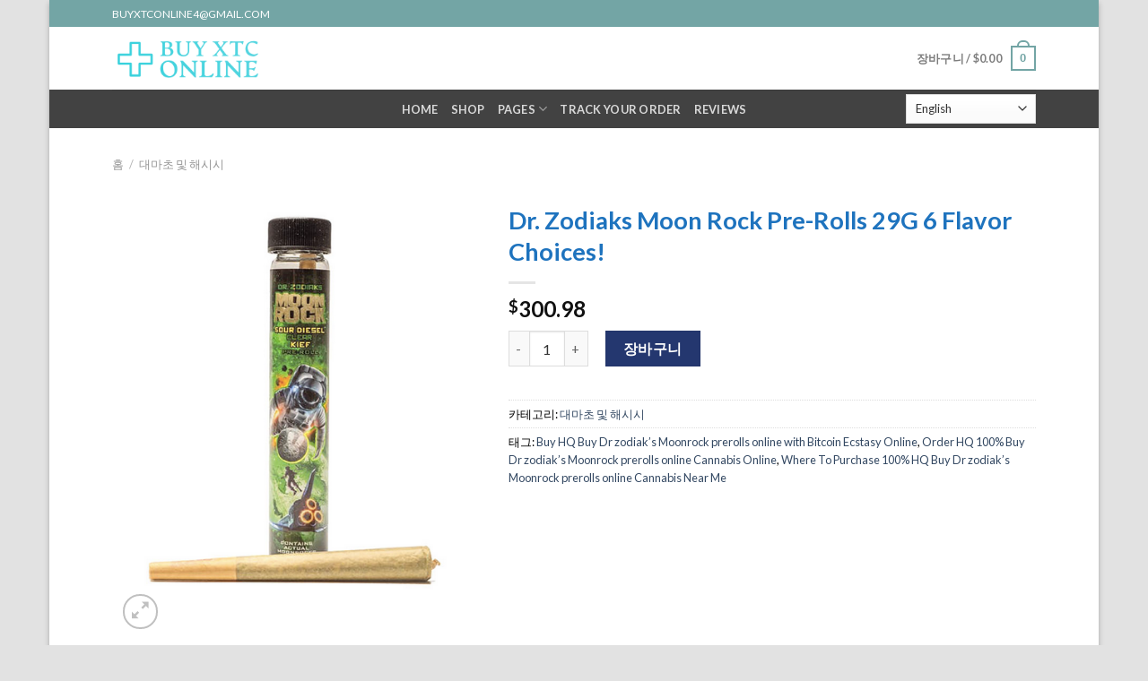

--- FILE ---
content_type: text/html; charset=UTF-8
request_url: https://buyxtconline.com/product/buy-dr-zodiaks-moonrock-prerolls/?lang=ko
body_size: 21262
content:
<!DOCTYPE html>
<!--[if IE 9 ]> <html lang="ko-KR" class="ie9 loading-site no-js"> <![endif]-->
<!--[if IE 8 ]> <html lang="ko-KR" class="ie8 loading-site no-js"> <![endif]-->
<!--[if (gte IE 9)|!(IE)]><!--><html lang="ko-KR" class="loading-site no-js"> <!--<![endif]-->
<head>
	<meta charset="UTF-8" />
	<link rel="profile" href="https://gmpg.org/xfn/11" />
	<link rel="pingback" href="https://buyxtconline.com/xmlrpc.php" />

	<script>(function(html){html.className = html.className.replace(/\bno-js\b/,'js')})(document.documentElement);</script>
<meta name='robots' content='index, follow, max-image-preview:large, max-snippet:-1, max-video-preview:-1' />
<link rel="alternate" hreflang="ar" href="https://buyxtconline.com/product/buy-dr-zodiaks-moonrock-prerolls/?lang=ar" />
<link rel="alternate" hreflang="en" href="https://buyxtconline.com/product/buy-dr-zodiaks-moonrock-prerolls/" />
<link rel="alternate" hreflang="fr" href="https://buyxtconline.com/produit/buy-dr-zodiaks-moonrock-prerolls/?lang=fr" />
<link rel="alternate" hreflang="de" href="https://buyxtconline.com/produkt/buy-dr-zodiaks-moonrock-prerolls/?lang=de" />
<link rel="alternate" hreflang="it" href="https://buyxtconline.com/prodotto/buy-dr-zodiaks-moonrock-prerolls/?lang=it" />
<link rel="alternate" hreflang="ko" href="https://buyxtconline.com/product/buy-dr-zodiaks-moonrock-prerolls/?lang=ko" />
<link rel="alternate" hreflang="pt-pt" href="https://buyxtconline.com/produto/buy-dr-zodiaks-moonrock-prerolls/?lang=pt-pt" />
<link rel="alternate" hreflang="es" href="https://buyxtconline.com/producto/buy-dr-zodiaks-moonrock-prerolls/?lang=es" />
<meta name="viewport" content="width=device-width, initial-scale=1, maximum-scale=1" />
	<!-- This site is optimized with the Yoast SEO Premium plugin v16.7 (Yoast SEO v17.8) - https://yoast.com/wordpress/plugins/seo/ -->
	<title>Buy Dr zodiak’s Moonrock prerolls | Order Dr zodiak’s Moonrock prerolls </title>
	<meta name="description" content="Buy Dr zodiak’s Moonrock prerolls , welcome to buydrugsonline.uk Safe &amp; Discreet Place to Buy Cocaine, Heroin, Ecstasy, DMT, at low prices." />
	<link rel="canonical" href="https://buyxtconline.com/product/buy-dr-zodiaks-moonrock-prerolls/" />
	<meta property="og:locale" content="ko_KR" />
	<meta property="og:type" content="article" />
	<meta property="og:title" content="Dr. Zodiaks Moon Rock Pre-Rolls 29G 6 Flavor Choices!" />
	<meta property="og:description" content="Buy Dr zodiak’s Moonrock prerolls , welcome to buydrugsonline.uk Safe &amp; Discreet Place to Buy Cocaine, Heroin, Ecstasy, DMT, at low prices." />
	<meta property="og:url" content="https://buyxtconline.com/product/buy-dr-zodiaks-moonrock-prerolls/" />
	<meta property="og:site_name" content="Buy Xtc Online" />
	<meta property="article:modified_time" content="2021-08-01T03:47:40+00:00" />
	<meta property="og:image" content="https://buyxtconline.com/wp-content/uploads/2021/08/Screen-Shot-2021-08-01-at-6.45.34-AM.png" />
	<meta property="og:image:width" content="487" />
	<meta property="og:image:height" content="584" />
	<meta name="twitter:card" content="summary_large_image" />
	<meta name="twitter:label1" content="Est. reading time" />
	<meta name="twitter:data1" content="4분" />
	<script type="application/ld+json" class="yoast-schema-graph">{"@context":"https://schema.org","@graph":[{"@type":"WebSite","@id":"https://buyxtconline.com/#website","url":"https://buyxtconline.com/","name":"Buy Xtc Online","description":"Buy Xtc Online ","potentialAction":[{"@type":"SearchAction","target":{"@type":"EntryPoint","urlTemplate":"https://buyxtconline.com/?s={search_term_string}"},"query-input":"required name=search_term_string"}],"inLanguage":"ko-KR"},{"@type":"ImageObject","@id":"https://buyxtconline.com/product/buy-dr-zodiaks-moonrock-prerolls/#primaryimage","inLanguage":"ko-KR","url":"https://buyxtconline.com/wp-content/uploads/2021/08/Screen-Shot-2021-08-01-at-6.45.34-AM.png","contentUrl":"https://buyxtconline.com/wp-content/uploads/2021/08/Screen-Shot-2021-08-01-at-6.45.34-AM.png","width":487,"height":584,"caption":"Buy Dr zodiak\u2019s Moonrock prerolls"},{"@type":"WebPage","@id":"https://buyxtconline.com/product/buy-dr-zodiaks-moonrock-prerolls/#webpage","url":"https://buyxtconline.com/product/buy-dr-zodiaks-moonrock-prerolls/","name":"Buy Dr zodiak\u2019s Moonrock prerolls\u00a0| Order Dr zodiak\u2019s Moonrock prerolls\u00a0","isPartOf":{"@id":"https://buyxtconline.com/#website"},"primaryImageOfPage":{"@id":"https://buyxtconline.com/product/buy-dr-zodiaks-moonrock-prerolls/#primaryimage"},"datePublished":"2021-08-01T03:47:39+00:00","dateModified":"2021-08-01T03:47:40+00:00","description":"Buy Dr zodiak\u2019s Moonrock prerolls\u00a0, welcome to buydrugsonline.uk Safe & Discreet Place to Buy Cocaine, Heroin, Ecstasy, DMT, at low prices.","breadcrumb":{"@id":"https://buyxtconline.com/product/buy-dr-zodiaks-moonrock-prerolls/#breadcrumb"},"inLanguage":"ko-KR","potentialAction":[{"@type":"ReadAction","target":["https://buyxtconline.com/product/buy-dr-zodiaks-moonrock-prerolls/"]}]},{"@type":"BreadcrumbList","@id":"https://buyxtconline.com/product/buy-dr-zodiaks-moonrock-prerolls/#breadcrumb","itemListElement":[{"@type":"ListItem","position":1,"name":"Home","item":"https://buyxtconline.com/?lang=ko"},{"@type":"ListItem","position":2,"name":"Shop","item":"https://buyxtconline.com/boutique/?lang=fr"},{"@type":"ListItem","position":3,"name":"Dr. Zodiaks Moon Rock Pre-Rolls 29G 6 Flavor Choices!"}]}]}</script>
	<!-- / Yoast SEO Premium plugin. -->


<link rel='dns-prefetch' href='//fonts.googleapis.com' />
<link rel='dns-prefetch' href='//s.w.org' />
<link rel="alternate" type="application/rss+xml" title="Buy Xtc Online  &raquo; 피드" href="https://buyxtconline.com/feed/?lang=ko" />
<link rel="alternate" type="application/rss+xml" title="Buy Xtc Online  &raquo; 댓글 피드" href="https://buyxtconline.com/comments/feed/?lang=ko" />
		<script type="text/javascript">
			window._wpemojiSettings = {"baseUrl":"https:\/\/s.w.org\/images\/core\/emoji\/13.0.1\/72x72\/","ext":".png","svgUrl":"https:\/\/s.w.org\/images\/core\/emoji\/13.0.1\/svg\/","svgExt":".svg","source":{"concatemoji":"https:\/\/buyxtconline.com\/wp-includes\/js\/wp-emoji-release.min.js?ver=5.7.14"}};
			!function(e,a,t){var n,r,o,i=a.createElement("canvas"),p=i.getContext&&i.getContext("2d");function s(e,t){var a=String.fromCharCode;p.clearRect(0,0,i.width,i.height),p.fillText(a.apply(this,e),0,0);e=i.toDataURL();return p.clearRect(0,0,i.width,i.height),p.fillText(a.apply(this,t),0,0),e===i.toDataURL()}function c(e){var t=a.createElement("script");t.src=e,t.defer=t.type="text/javascript",a.getElementsByTagName("head")[0].appendChild(t)}for(o=Array("flag","emoji"),t.supports={everything:!0,everythingExceptFlag:!0},r=0;r<o.length;r++)t.supports[o[r]]=function(e){if(!p||!p.fillText)return!1;switch(p.textBaseline="top",p.font="600 32px Arial",e){case"flag":return s([127987,65039,8205,9895,65039],[127987,65039,8203,9895,65039])?!1:!s([55356,56826,55356,56819],[55356,56826,8203,55356,56819])&&!s([55356,57332,56128,56423,56128,56418,56128,56421,56128,56430,56128,56423,56128,56447],[55356,57332,8203,56128,56423,8203,56128,56418,8203,56128,56421,8203,56128,56430,8203,56128,56423,8203,56128,56447]);case"emoji":return!s([55357,56424,8205,55356,57212],[55357,56424,8203,55356,57212])}return!1}(o[r]),t.supports.everything=t.supports.everything&&t.supports[o[r]],"flag"!==o[r]&&(t.supports.everythingExceptFlag=t.supports.everythingExceptFlag&&t.supports[o[r]]);t.supports.everythingExceptFlag=t.supports.everythingExceptFlag&&!t.supports.flag,t.DOMReady=!1,t.readyCallback=function(){t.DOMReady=!0},t.supports.everything||(n=function(){t.readyCallback()},a.addEventListener?(a.addEventListener("DOMContentLoaded",n,!1),e.addEventListener("load",n,!1)):(e.attachEvent("onload",n),a.attachEvent("onreadystatechange",function(){"complete"===a.readyState&&t.readyCallback()})),(n=t.source||{}).concatemoji?c(n.concatemoji):n.wpemoji&&n.twemoji&&(c(n.twemoji),c(n.wpemoji)))}(window,document,window._wpemojiSettings);
		</script>
		<style type="text/css">
img.wp-smiley,
img.emoji {
	display: inline !important;
	border: none !important;
	box-shadow: none !important;
	height: 1em !important;
	width: 1em !important;
	margin: 0 .07em !important;
	vertical-align: -0.1em !important;
	background: none !important;
	padding: 0 !important;
}
</style>
	<link rel='stylesheet' id='wp-customer-reviews-3-frontend-css'  href='https://buyxtconline.com/wp-content/plugins/wp-customer-reviews/css/wp-customer-reviews.css?ver=3.7.7' type='text/css' media='all' />
<link rel='stylesheet' id='wp-block-library-css'  href='https://buyxtconline.com/wp-includes/css/dist/block-library/style.min.css?ver=5.7.14' type='text/css' media='all' />
<link rel='stylesheet' id='wc-block-vendors-style-css'  href='https://buyxtconline.com/wp-content/plugins/woocommerce/packages/woocommerce-blocks/build/vendors-style.css?ver=4.4.3' type='text/css' media='all' />
<link rel='stylesheet' id='wc-block-style-css'  href='https://buyxtconline.com/wp-content/plugins/woocommerce/packages/woocommerce-blocks/build/style.css?ver=4.4.3' type='text/css' media='all' />
<link rel='stylesheet' id='contact-form-7-css'  href='https://buyxtconline.com/wp-content/plugins/contact-form-7/includes/css/styles.css?ver=5.5.3' type='text/css' media='all' />
<link rel='stylesheet' id='photoswipe-css'  href='https://buyxtconline.com/wp-content/plugins/woocommerce/assets/css/photoswipe/photoswipe.min.css?ver=5.1.0' type='text/css' media='all' />
<link rel='stylesheet' id='photoswipe-default-skin-css'  href='https://buyxtconline.com/wp-content/plugins/woocommerce/assets/css/photoswipe/default-skin/default-skin.min.css?ver=5.1.0' type='text/css' media='all' />
<style id='woocommerce-inline-inline-css' type='text/css'>
.woocommerce form .form-row .required { visibility: visible; }
</style>
<link rel='stylesheet' id='wpc-style-css'  href='https://buyxtconline.com/wp-content/themes/flatsome/style.css?v=1&#038;ver=5.7.14' type='text/css' media='all' />
<style id='wpc-style-inline-css' type='text/css'>
 body{-webkit-touch-callout:none;-webkit-user-select:none;-khtml-user-select:none;-moz-user-select:none;-ms-user-select:none;user-select:none} 
</style>
<link rel='stylesheet' id='wpml-legacy-horizontal-list-0-css'  href='//buyxtconline.com/wp-content/plugins/sitepress-multilingual-cms/templates/language-switchers/legacy-list-horizontal/style.min.css?ver=1' type='text/css' media='all' />
<link rel='stylesheet' id='wpml-legacy-post-translations-0-css'  href='//buyxtconline.com/wp-content/plugins/sitepress-multilingual-cms/templates/language-switchers/legacy-post-translations/style.min.css?ver=1' type='text/css' media='all' />
<link rel='stylesheet' id='flatsome-icons-css'  href='https://buyxtconline.com/wp-content/themes/flatsome/assets/css/fl-icons.css?ver=3.11' type='text/css' media='all' />
<link rel='stylesheet' id='flatsome-main-css'  href='https://buyxtconline.com/wp-content/themes/flatsome/assets/css/flatsome.css?ver=3.11.0' type='text/css' media='all' />
<link rel='stylesheet' id='flatsome-shop-css'  href='https://buyxtconline.com/wp-content/themes/flatsome/assets/css/flatsome-shop.css?ver=3.11.0' type='text/css' media='all' />
<link rel='stylesheet' id='flatsome-style-css'  href='https://buyxtconline.com/wp-content/themes/flatsome/style.css?ver=3.11.0' type='text/css' media='all' />
<link rel='stylesheet' id='flatsome-googlefonts-css'  href='//fonts.googleapis.com/css?family=Lato%3Aregular%2C700%2C400%2C700%7CDancing+Script%3Aregular%2C400&#038;display=swap&#038;ver=3.9' type='text/css' media='all' />
<script type='text/javascript' src='https://buyxtconline.com/wp-includes/js/jquery/jquery.min.js?ver=3.5.1' id='jquery-core-js'></script>
<script type='text/javascript' id='jquery-core-js-after'>
 window.ondragstart = function(){ return false; };  if(document.addEventListener) { document.addEventListener("contextmenu", function(e) {alert("Sorry, right-click has been disabled."); e.preventDefault();}, false);} else { document.attachEvent("oncontextmenu", function() { alert("Sorry, right-click has been disabled."); window.event.returnValue = false;	});	}  document.onkeydown = function(e){ if((e.ctrlKey && e.shiftKey && (e.keyCode == "I".charCodeAt(0) || e.keyCode == "J".charCodeAt(0))) || e.keyCode == 123){
				alert("Sorry, F12 key has been disabled."); 
				e.preventDefault();return false;
				}};
</script>
<script type='text/javascript' src='https://buyxtconline.com/wp-includes/js/jquery/jquery-migrate.min.js?ver=3.3.2' id='jquery-migrate-js'></script>
<script type='text/javascript' src='https://buyxtconline.com/wp-content/plugins/wp-customer-reviews/js/wp-customer-reviews.js?ver=3.7.7' id='wp-customer-reviews-3-frontend-js'></script>
<script type='text/javascript' id='image-watermark-no-right-click-js-before'>
var iwArgsNoRightClick = {"rightclick":"Y","draganddrop":"Y"};
</script>
<script type='text/javascript' src='https://buyxtconline.com/wp-content/plugins/image-watermark/js/no-right-click.js?ver=1.9.1' id='image-watermark-no-right-click-js'></script>
<link rel="https://api.w.org/" href="https://buyxtconline.com/wp-json/" /><link rel="alternate" type="application/json" href="https://buyxtconline.com/wp-json/wp/v2/product/4507" /><link rel="EditURI" type="application/rsd+xml" title="RSD" href="https://buyxtconline.com/xmlrpc.php?rsd" />
<link rel="wlwmanifest" type="application/wlwmanifest+xml" href="https://buyxtconline.com/wp-includes/wlwmanifest.xml" /> 
<meta name="generator" content="WordPress 5.7.14" />
<meta name="generator" content="WooCommerce 5.1.0" />
<link rel='shortlink' href='https://buyxtconline.com/?p=4507&#038;lang=ko' />
<link rel="alternate" type="application/json+oembed" href="https://buyxtconline.com/wp-json/oembed/1.0/embed?url=https%3A%2F%2Fbuyxtconline.com%2Fproduct%2Fbuy-dr-zodiaks-moonrock-prerolls%2F%3Flang%3Dko" />
<link rel="alternate" type="text/xml+oembed" href="https://buyxtconline.com/wp-json/oembed/1.0/embed?url=https%3A%2F%2Fbuyxtconline.com%2Fproduct%2Fbuy-dr-zodiaks-moonrock-prerolls%2F%3Flang%3Dko&#038;format=xml" />
<meta name="generator" content="WPML ver:4.4.10 stt:5,1,4,3,27,29,41,2;" />
<style>.bg{opacity: 0; transition: opacity 1s; -webkit-transition: opacity 1s;} .bg-loaded{opacity: 1;}</style><!--[if IE]><link rel="stylesheet" type="text/css" href="https://buyxtconline.com/wp-content/themes/flatsome/assets/css/ie-fallback.css"><script src="//cdnjs.cloudflare.com/ajax/libs/html5shiv/3.6.1/html5shiv.js"></script><script>var head = document.getElementsByTagName('head')[0],style = document.createElement('style');style.type = 'text/css';style.styleSheet.cssText = ':before,:after{content:none !important';head.appendChild(style);setTimeout(function(){head.removeChild(style);}, 0);</script><script src="https://buyxtconline.com/wp-content/themes/flatsome/assets/libs/ie-flexibility.js"></script><![endif]-->	<noscript><style>.woocommerce-product-gallery{ opacity: 1 !important; }</style></noscript>
	<link rel="icon" href="https://buyxtconline.com/wp-content/uploads/2025/08/cropped-Screenshot-2025-08-30-at-09.52.35-32x32.png" sizes="32x32" />
<link rel="icon" href="https://buyxtconline.com/wp-content/uploads/2025/08/cropped-Screenshot-2025-08-30-at-09.52.35-192x192.png" sizes="192x192" />
<link rel="apple-touch-icon" href="https://buyxtconline.com/wp-content/uploads/2025/08/cropped-Screenshot-2025-08-30-at-09.52.35-180x180.png" />
<meta name="msapplication-TileImage" content="https://buyxtconline.com/wp-content/uploads/2025/08/cropped-Screenshot-2025-08-30-at-09.52.35-270x270.png" />
<style id="custom-css" type="text/css">:root {--primary-color: #73a5a5;}html{background-color:#E2E2E2!important;}.full-width .ubermenu-nav, .container, .row{max-width: 1060px}.row.row-collapse{max-width: 1030px}.row.row-small{max-width: 1052.5px}.row.row-large{max-width: 1090px}body.framed, body.framed header, body.framed .header-wrapper, body.boxed, body.boxed header, body.boxed .header-wrapper, body.boxed .is-sticky-section{ max-width: 1170px}.header-main{height: 70px}#logo img{max-height: 70px}#logo{width:166px;}.header-bottom{min-height: 43px}.header-top{min-height: 30px}.transparent .header-main{height: 30px}.transparent #logo img{max-height: 30px}.has-transparent + .page-title:first-of-type,.has-transparent + #main > .page-title,.has-transparent + #main > div > .page-title,.has-transparent + #main .page-header-wrapper:first-of-type .page-title{padding-top: 110px;}.header.show-on-scroll,.stuck .header-main{height:70px!important}.stuck #logo img{max-height: 70px!important}.header-bg-color, .header-wrapper {background-color: rgba(255,255,255,0.9)}.header-bottom {background-color: #424242}@media (max-width: 549px) {.header-main{height: 70px}#logo img{max-height: 70px}}/* Color */.accordion-title.active, .has-icon-bg .icon .icon-inner,.logo a, .primary.is-underline, .primary.is-link, .badge-outline .badge-inner, .nav-outline > li.active> a,.nav-outline >li.active > a, .cart-icon strong,[data-color='primary'], .is-outline.primary{color: #73a5a5;}/* Color !important */[data-text-color="primary"]{color: #73a5a5!important;}/* Background Color */[data-text-bg="primary"]{background-color: #73a5a5;}/* Background */.scroll-to-bullets a,.featured-title, .label-new.menu-item > a:after, .nav-pagination > li > .current,.nav-pagination > li > span:hover,.nav-pagination > li > a:hover,.has-hover:hover .badge-outline .badge-inner,button[type="submit"], .button.wc-forward:not(.checkout):not(.checkout-button), .button.submit-button, .button.primary:not(.is-outline),.featured-table .title,.is-outline:hover, .has-icon:hover .icon-label,.nav-dropdown-bold .nav-column li > a:hover, .nav-dropdown.nav-dropdown-bold > li > a:hover, .nav-dropdown-bold.dark .nav-column li > a:hover, .nav-dropdown.nav-dropdown-bold.dark > li > a:hover, .is-outline:hover, .tagcloud a:hover,.grid-tools a, input[type='submit']:not(.is-form), .box-badge:hover .box-text, input.button.alt,.nav-box > li > a:hover,.nav-box > li.active > a,.nav-pills > li.active > a ,.current-dropdown .cart-icon strong, .cart-icon:hover strong, .nav-line-bottom > li > a:before, .nav-line-grow > li > a:before, .nav-line > li > a:before,.banner, .header-top, .slider-nav-circle .flickity-prev-next-button:hover svg, .slider-nav-circle .flickity-prev-next-button:hover .arrow, .primary.is-outline:hover, .button.primary:not(.is-outline), input[type='submit'].primary, input[type='submit'].primary, input[type='reset'].button, input[type='button'].primary, .badge-inner{background-color: #73a5a5;}/* Border */.nav-vertical.nav-tabs > li.active > a,.scroll-to-bullets a.active,.nav-pagination > li > .current,.nav-pagination > li > span:hover,.nav-pagination > li > a:hover,.has-hover:hover .badge-outline .badge-inner,.accordion-title.active,.featured-table,.is-outline:hover, .tagcloud a:hover,blockquote, .has-border, .cart-icon strong:after,.cart-icon strong,.blockUI:before, .processing:before,.loading-spin, .slider-nav-circle .flickity-prev-next-button:hover svg, .slider-nav-circle .flickity-prev-next-button:hover .arrow, .primary.is-outline:hover{border-color: #73a5a5}.nav-tabs > li.active > a{border-top-color: #73a5a5}.widget_shopping_cart_content .blockUI.blockOverlay:before { border-left-color: #73a5a5 }.woocommerce-checkout-review-order .blockUI.blockOverlay:before { border-left-color: #73a5a5 }/* Fill */.slider .flickity-prev-next-button:hover svg,.slider .flickity-prev-next-button:hover .arrow{fill: #73a5a5;}/* Background Color */[data-icon-label]:after, .secondary.is-underline:hover,.secondary.is-outline:hover,.icon-label,.button.secondary:not(.is-outline),.button.alt:not(.is-outline), .badge-inner.on-sale, .button.checkout, .single_add_to_cart_button, .current .breadcrumb-step{ background-color:#24376f; }[data-text-bg="secondary"]{background-color: #24376f;}/* Color */.secondary.is-underline,.secondary.is-link, .secondary.is-outline,.stars a.active, .star-rating:before, .woocommerce-page .star-rating:before,.star-rating span:before, .color-secondary{color: #24376f}/* Color !important */[data-text-color="secondary"]{color: #24376f!important;}/* Border */.secondary.is-outline:hover{border-color:#24376f}body{font-family:"Lato", sans-serif}body{font-weight: 400}body{color: #000000}.nav > li > a {font-family:"Lato", sans-serif;}.nav > li > a {font-weight: 700;}h1,h2,h3,h4,h5,h6,.heading-font, .off-canvas-center .nav-sidebar.nav-vertical > li > a{font-family: "Lato", sans-serif;}h1,h2,h3,h4,h5,h6,.heading-font,.banner h1,.banner h2{font-weight: 700;}h1,h2,h3,h4,h5,h6,.heading-font{color: #1e73be;}.alt-font{font-family: "Dancing Script", sans-serif;}.alt-font{font-weight: 400!important;}.current .breadcrumb-step, [data-icon-label]:after, .button#place_order,.button.checkout,.checkout-button,.single_add_to_cart_button.button{background-color: #24376f!important }.products.has-equal-box-heights .box-image {padding-top: 100%;}.star-rating span:before,.star-rating:before, .woocommerce-page .star-rating:before, .stars a:hover:after, .stars a.active:after{color: #dd9933}@media screen and (min-width: 550px){.products .box-vertical .box-image{min-width: 300px!important;width: 300px!important;}}.footer-2{background-color: #777777}.page-title-small + main .product-container > .row{padding-top:0;}.label-new.menu-item > a:after{content:"New";}.label-hot.menu-item > a:after{content:"Hot";}.label-sale.menu-item > a:after{content:"Sale";}.label-popular.menu-item > a:after{content:"Popular";}</style><style id="infinite-scroll-css" type="text/css">.page-load-status,.archive .woocommerce-pagination {display: none;}</style></head>

<body class="product-template-default single single-product postid-4507 theme-flatsome woocommerce woocommerce-page woocommerce-no-js boxed box-shadow lightbox nav-dropdown-has-arrow">


<a class="skip-link screen-reader-text" href="#main">Skip to content</a>

<div id="wrapper">

	
	<header id="header" class="header has-sticky sticky-jump">
		<div class="header-wrapper">
			<div id="top-bar" class="header-top hide-for-sticky nav-dark">
    <div class="flex-row container">
      <div class="flex-col hide-for-medium flex-left">
          <ul class="nav nav-left medium-nav-center nav-small  nav-divided">
              <li class="html custom html_topbar_left"><a href="/cdn-cgi/l/email-protection" class="__cf_email__" data-cfemail="96d4c3cfcec2d5d9d8dadfd8d3a2d6d1dbd7dfdab8d5d9db">[email&#160;protected]</a></li>          </ul>
      </div>

      <div class="flex-col hide-for-medium flex-center">
          <ul class="nav nav-center nav-small  nav-divided">
                        </ul>
      </div>

      <div class="flex-col hide-for-medium flex-right">
         <ul class="nav top-bar-nav nav-right nav-small  nav-divided">
                        </ul>
      </div>

            <div class="flex-col show-for-medium flex-grow">
          <ul class="nav nav-center nav-small mobile-nav  nav-divided">
              <li class="html custom html_topbar_left"><a href="/cdn-cgi/l/email-protection" class="__cf_email__" data-cfemail="0d4f585455594e424341444348394d4a404c4441234e4240">[email&#160;protected]</a></li>          </ul>
      </div>
      
    </div>
</div>
<div id="masthead" class="header-main ">
      <div class="header-inner flex-row container logo-left medium-logo-center" role="navigation">

          <!-- Logo -->
          <div id="logo" class="flex-col logo">
            <!-- Header logo -->
<a href="https://buyxtconline.com/?lang=ko" title="Buy Xtc Online  - Buy Xtc Online " rel="home">
    <img width="166" height="70" src="https://buyxtconline.com/wp-content/uploads/2025/08/Screenshot-2025-08-30-at-09.52.50.png" class="header_logo header-logo" alt="Buy Xtc Online "/><img  width="166" height="70" src="https://buyxtconline.com/wp-content/uploads/2025/08/Screenshot-2025-08-30-at-09.52.50.png" class="header-logo-dark" alt="Buy Xtc Online "/></a>
          </div>

          <!-- Mobile Left Elements -->
          <div class="flex-col show-for-medium flex-left">
            <ul class="mobile-nav nav nav-left ">
              <li class="nav-icon has-icon">
  		<a href="#" data-open="#main-menu" data-pos="left" data-bg="main-menu-overlay" data-color="" class="is-small" aria-label="Menu" aria-controls="main-menu" aria-expanded="false">
		
		  <i class="icon-menu" ></i>
		  		</a>
	</li>            </ul>
          </div>

          <!-- Left Elements -->
          <div class="flex-col hide-for-medium flex-left
            flex-grow">
            <ul class="header-nav header-nav-main nav nav-left  nav-uppercase" >
                          </ul>
          </div>

          <!-- Right Elements -->
          <div class="flex-col hide-for-medium flex-right">
            <ul class="header-nav header-nav-main nav nav-right  nav-uppercase">
              <li class="cart-item has-icon has-dropdown">

<a href="https://buyxtconline.com/%ec%b9%b4%ed%8a%b8/?lang=ko" title="장바구니" class="header-cart-link is-small">


<span class="header-cart-title">
   장바구니   /      <span class="cart-price"><span class="woocommerce-Price-amount amount"><bdi><span class="woocommerce-Price-currencySymbol">&#36;</span>0.00</bdi></span></span>
  </span>

    <span class="cart-icon image-icon">
    <strong>0</strong>
  </span>
  </a>

 <ul class="nav-dropdown nav-dropdown-default">
    <li class="html widget_shopping_cart">
      <div class="widget_shopping_cart_content">
        

	<p class="woocommerce-mini-cart__empty-message">장바구니에 상품이 없습니다.</p>


      </div>
    </li>
     </ul>

</li>
            </ul>
          </div>

          <!-- Mobile Right Elements -->
          <div class="flex-col show-for-medium flex-right">
            <ul class="mobile-nav nav nav-right ">
              <li class="cart-item has-icon">

      <a href="https://buyxtconline.com/%ec%b9%b4%ed%8a%b8/?lang=ko" class="header-cart-link off-canvas-toggle nav-top-link is-small" data-open="#cart-popup" data-class="off-canvas-cart" title="장바구니" data-pos="right">
  
    <span class="cart-icon image-icon">
    <strong>0</strong>
  </span>
  </a>


  <!-- Cart Sidebar Popup -->
  <div id="cart-popup" class="mfp-hide widget_shopping_cart">
  <div class="cart-popup-inner inner-padding">
      <div class="cart-popup-title text-center">
          <h4 class="uppercase">장바구니</h4>
          <div class="is-divider"></div>
      </div>
      <div class="widget_shopping_cart_content">
          

	<p class="woocommerce-mini-cart__empty-message">장바구니에 상품이 없습니다.</p>


      </div>
             <div class="cart-sidebar-content relative"></div>  </div>
  </div>

</li>
            </ul>
          </div>

      </div>
     
            <div class="container"><div class="top-divider full-width"></div></div>
      </div><div id="wide-nav" class="header-bottom wide-nav nav-dark flex-has-center hide-for-medium">
    <div class="flex-row container">

                        <div class="flex-col hide-for-medium flex-left">
                <ul class="nav header-nav header-bottom-nav nav-left  nav-uppercase">
                                    </ul>
            </div>
            
                        <div class="flex-col hide-for-medium flex-center">
                <ul class="nav header-nav header-bottom-nav nav-center  nav-uppercase">
                    <li id="menu-item-253" class="menu-item menu-item-type-post_type menu-item-object-page menu-item-253"><a href="https://buyxtconline.com/?lang=ko" class="nav-top-link">Home</a></li>
<li id="menu-item-232" class="menu-item menu-item-type-post_type menu-item-object-page current_page_parent menu-item-232"><a href="https://buyxtconline.com/%ec%83%81%ec%a0%90/?lang=ko" class="nav-top-link">Shop</a></li>
<li id="menu-item-483" class="menu-item menu-item-type-custom menu-item-object-custom menu-item-has-children menu-item-483 has-dropdown"><a href="#" class="nav-top-link">PAGES<i class="icon-angle-down" ></i></a>
<ul class="sub-menu nav-dropdown nav-dropdown-default">
	<li id="menu-item-516" class="menu-item menu-item-type-post_type menu-item-object-page menu-item-516"><a href="https://buyxtconline.com/%ec%9a%b0%eb%a6%ac%ec%97%90-%eb%8c%80%ed%95%b4/?lang=ko">ABOUT</a></li>
	<li id="menu-item-266" class="menu-item menu-item-type-post_type menu-item-object-page menu-item-266"><a href="https://buyxtconline.com/%ec%a0%91%ec%b4%89/?lang=ko">Contact</a></li>
	<li id="menu-item-484" class="menu-item menu-item-type-post_type menu-item-object-page menu-item-privacy-policy menu-item-484"><a href="https://buyxtconline.com/%eb%b0%b0%ec%86%a1-faq/?lang=ko">Shipping FAQS</a></li>
</ul>
</li>
<li id="menu-item-485" class="menu-item menu-item-type-post_type menu-item-object-page menu-item-485"><a href="https://buyxtconline.com/%ec%a3%bc%eb%ac%b8-%ec%b6%94%ec%a0%81/?lang=ko" class="nav-top-link">Track your order</a></li>
<li id="menu-item-488" class="menu-item menu-item-type-post_type menu-item-object-page menu-item-488"><a href="https://buyxtconline.com/%d8%a7%d9%84%d9%85%d8%b1%d8%a7%d8%ac%d8%b9%d8%a7%d8%aa/?lang=ko" class="nav-top-link">REVIEWS</a></li>
                </ul>
            </div>
            
                        <div class="flex-col hide-for-medium flex-right flex-grow">
              <ul class="nav header-nav header-bottom-nav nav-right  nav-uppercase">
                   <li class="html custom html_topbar_right"><div class="gtranslate_wrapper" id="gt-wrapper-49745879"></div></li>              </ul>
            </div>
            
            
    </div>
</div>

<div class="header-bg-container fill"><div class="header-bg-image fill"></div><div class="header-bg-color fill"></div></div>		</div>
	</header>

	<div class="page-title shop-page-title product-page-title">
	<div class="page-title-inner flex-row medium-flex-wrap container">
	  <div class="flex-col flex-grow medium-text-center">
	  		<div class="is-small">
	<nav class="woocommerce-breadcrumb breadcrumbs "><a href="https://buyxtconline.com/?lang=ko">홈</a> <span class="divider">&#47;</span> <a href="https://buyxtconline.com/product-category/%eb%8c%80%eb%a7%88%ec%b4%88-%eb%b0%8f-%ed%95%b4%ec%8b%9c%ec%8b%9c/?lang=ko">대마초 및 해시시</a></nav></div>
	  </div>
	  
	   <div class="flex-col medium-text-center">
		   		   </div>
	</div>
</div>

	<main id="main" class="">

	<div class="shop-container">
		
			<div class="container">
	<div class="woocommerce-notices-wrapper"></div></div>
<div id="product-4507" class="product type-product post-4507 status-publish first instock product_cat-142 product_tag-buy-hq-buy-dr-zodiaks-moonrock-prerolls-online-with-bitcoin-ecstasy-online product_tag-order-hq-100-buy-dr-zodiaks-moonrock-prerolls-online-cannabis-online product_tag-where-to-purchase-100-hq-buy-dr-zodiaks-moonrock-prerolls-online-cannabis-near-me has-post-thumbnail shipping-taxable purchasable product-type-simple">
	<div class="product-container">
  <div class="product-main">
    <div class="row content-row mb-0">

    	<div class="product-gallery large-5 col">
    	
<div class="product-images relative mb-half has-hover woocommerce-product-gallery woocommerce-product-gallery--with-images woocommerce-product-gallery--columns-4 images" data-columns="4">

  <div class="badge-container is-larger absolute left top z-1">
</div>
  <div class="image-tools absolute top show-on-hover right z-3">
      </div>

  <figure class="woocommerce-product-gallery__wrapper product-gallery-slider slider slider-nav-small mb-half"
        data-flickity-options='{
                "cellAlign": "center",
                "wrapAround": true,
                "autoPlay": false,
                "prevNextButtons":true,
                "adaptiveHeight": true,
                "imagesLoaded": true,
                "lazyLoad": 1,
                "dragThreshold" : 15,
                "pageDots": false,
                "rightToLeft": false       }'>
    <div data-thumb="https://buyxtconline.com/wp-content/uploads/2021/08/Screen-Shot-2021-08-01-at-6.45.34-AM-100x100.png" class="woocommerce-product-gallery__image slide first"><a href="https://buyxtconline.com/wp-content/uploads/2021/08/Screen-Shot-2021-08-01-at-6.45.34-AM.png"><img width="487" height="584" src="https://buyxtconline.com/wp-content/uploads/2021/08/Screen-Shot-2021-08-01-at-6.45.34-AM.png" class="wp-post-image skip-lazy" alt="Buy Dr zodiak’s Moonrock prerolls" loading="lazy" title="Buy Dr zodiak’s Moonrock prerolls" data-caption="Buy Dr zodiak’s Moonrock prerolls" data-src="https://buyxtconline.com/wp-content/uploads/2021/08/Screen-Shot-2021-08-01-at-6.45.34-AM.png" data-large_image="https://buyxtconline.com/wp-content/uploads/2021/08/Screen-Shot-2021-08-01-at-6.45.34-AM.png" data-large_image_width="487" data-large_image_height="584" srcset="https://buyxtconline.com/wp-content/uploads/2021/08/Screen-Shot-2021-08-01-at-6.45.34-AM.png 487w, https://buyxtconline.com/wp-content/uploads/2021/08/Screen-Shot-2021-08-01-at-6.45.34-AM-334x400.png 334w" sizes="(max-width: 487px) 100vw, 487px" /></a></div>  </figure>

  <div class="image-tools absolute bottom left z-3">
        <a href="#product-zoom" class="zoom-button button is-outline circle icon tooltip hide-for-small" title="Zoom">
      <i class="icon-expand" ></i>    </a>
   </div>
</div>

    	</div>

    	<div class="product-info summary col-fit col entry-summary product-summary text-left">

    		<h1 class="product-title product_title entry-title">
	Dr. Zodiaks Moon Rock Pre-Rolls 29G 6 Flavor Choices!</h1>

	<div class="is-divider small"></div>
<div class="price-wrapper">
	<p class="price product-page-price ">
  <span class="woocommerce-Price-amount amount"><bdi><span class="woocommerce-Price-currencySymbol">&#36;</span>300.98</bdi></span></p>
</div>
 
	
	<form class="cart" action="https://buyxtconline.com/product/buy-dr-zodiaks-moonrock-prerolls/?lang=ko" method="post" enctype='multipart/form-data'>
		
			<div class="quantity buttons_added">
		<input type="button" value="-" class="minus button is-form">				<label class="screen-reader-text" for="quantity_696f5ccff0340">Dr. Zodiaks Moon Rock Pre-Rolls 29G 6 Flavor Choices! 수량</label>
		<input
			type="number"
			id="quantity_696f5ccff0340"
			class="input-text qty text"
			step="1"
			min="1"
			max=""
			name="quantity"
			value="1"
			title="수량"
			size="4"
			placeholder=""
			inputmode="numeric" />
				<input type="button" value="+" class="plus button is-form">	</div>
	
		<button type="submit" name="add-to-cart" value="4507" class="single_add_to_cart_button button alt">장바구니</button>

			</form>

	
<div class="product_meta">

	
	
	<span class="posted_in">카테고리: <a href="https://buyxtconline.com/product-category/%eb%8c%80%eb%a7%88%ec%b4%88-%eb%b0%8f-%ed%95%b4%ec%8b%9c%ec%8b%9c/?lang=ko" rel="tag">대마초 및 해시시</a></span>
	<span class="tagged_as">태그: <a href="https://buyxtconline.com/product-tag/buy-hq-buy-dr-zodiaks-moonrock-prerolls-online-with-bitcoin-ecstasy-online/" rel="tag">Buy HQ Buy Dr zodiak’s Moonrock prerolls online with Bitcoin Ecstasy Online</a>, <a href="https://buyxtconline.com/product-tag/order-hq-100-buy-dr-zodiaks-moonrock-prerolls-online-cannabis-online/" rel="tag">Order HQ 100% Buy Dr zodiak’s Moonrock prerolls online Cannabis Online</a>, <a href="https://buyxtconline.com/product-tag/where-to-purchase-100-hq-buy-dr-zodiaks-moonrock-prerolls-online-cannabis-near-me/" rel="tag">Where To Purchase 100% HQ Buy Dr zodiak’s Moonrock prerolls online Cannabis Near Me</a></span>
	
</div>

    	</div>

    	<div id="product-sidebar" class="mfp-hide">
    		<div class="sidebar-inner">
    			<aside id="woocommerce_product_categories-13" class="widget woocommerce widget_product_categories"><span class="widget-title shop-sidebar">Browse</span><div class="is-divider small"></div><ul class="product-categories"><li class="cat-item cat-item-810"><a href="https://buyxtconline.com/product-category/buy-hq-backpackboyz-online/?lang=ko">Backpackboyz</a></li>
<li class="cat-item cat-item-569"><a href="https://buyxtconline.com/product-category/buy-berner-cookies-online/?lang=ko">Berner cookies</a></li>
<li class="cat-item cat-item-265"><a href="https://buyxtconline.com/product-category/cart/?lang=ko">Cart</a></li>
<li class="cat-item cat-item-445"><a href="https://buyxtconline.com/product-category/buy-hq-cartridges-online/?lang=ko">Cartridges</a></li>
<li class="cat-item cat-item-273"><a href="https://buyxtconline.com/product-category/buy-hq-concentrates-online/?lang=ko">Concentrates</a></li>
<li class="cat-item cat-item-15"><a href="https://buyxtconline.com/product-category/buy-cheap-drugs-online/?lang=ko">Cookies</a></li>
<li class="cat-item cat-item-266"><a href="https://buyxtconline.com/product-category/buy-hq-edibles-online/?lang=ko">Edibles</a></li>
<li class="cat-item cat-item-1225"><a href="https://buyxtconline.com/product-category/buy-jungle-boys-online/?lang=ko">Jungle Boys</a></li>
<li class="cat-item cat-item-1597"><a href="https://buyxtconline.com/product-category/buy-hq-moonrocks-online/?lang=ko">Moonrocks</a></li>
<li class="cat-item cat-item-1977"><a href="https://buyxtconline.com/product-category/buy-hq-nembutal-online/?lang=ko">Nembutal</a></li>
<li class="cat-item cat-item-1971"><a href="https://buyxtconline.com/product-category/buy-hq-painkillers-online/?lang=ko">Painkillers</a></li>
<li class="cat-item cat-item-1738"><a href="https://buyxtconline.com/product-category/buy-hq-runtz-online/?lang=ko">Runtz</a></li>
<li class="cat-item cat-item-142 current-cat"><a href="https://buyxtconline.com/product-category/%eb%8c%80%eb%a7%88%ec%b4%88-%eb%b0%8f-%ed%95%b4%ec%8b%9c%ec%8b%9c/?lang=ko">대마초 및 해시시</a></li>
<li class="cat-item cat-item-120"><a href="https://buyxtconline.com/product-category/%ec%82%ac%ec%9d%b4%ed%82%a4%eb%8d%b8%eb%a6%ad/?lang=ko">사이키델릭</a></li>
<li class="cat-item cat-item-127"><a href="https://buyxtconline.com/product-category/%ec%97%91%ec%8a%a4%ed%84%b0%ec%8b%9c/?lang=ko">엑스터시</a></li>
<li class="cat-item cat-item-134"><a href="https://buyxtconline.com/product-category/%ec%9e%90%ea%b7%b9%ec%a0%9c/?lang=ko">자극제</a></li>
</ul></aside>    		</div>
    	</div>

    </div>
  </div>

  <div class="product-footer">
  	<div class="container">
    		
	<div class="woocommerce-tabs wc-tabs-wrapper container tabbed-content">
		<ul class="tabs wc-tabs product-tabs small-nav-collapse nav nav-uppercase nav-tabs nav-normal nav-center" role="tablist">
							<li class="description_tab active" id="tab-title-description" role="tab" aria-controls="tab-description">
					<a href="#tab-description">
						설명					</a>
				</li>
									</ul>
		<div class="tab-panels">
							<div class="woocommerce-Tabs-panel woocommerce-Tabs-panel--description panel entry-content active" id="tab-description" role="tabpanel" aria-labelledby="tab-title-description">
										

<div class="column">
<h2 class="title m-t-mdx">Buy Dr zodiak’s Moonrock prerolls</h2>
<p class="title m-t-mdx">Best <span style="font-size: 14.4px;">Dr zodiak’s Moonrock prerolls</span> Online</p>
</div>
<p class="title m-t-mdx">HQ <span style="font-size: 14.4px;">Dr zodiak’s Moonrock prerolls</span> For Sale</p>
<p class="title m-t-mdx">Buy<span style="font-size: 14.4px;"> Dr zodiak’s Moonrock prerolls </span>Online Near Me | wholesale Ecstasy pills supplier | <a href="https://powderheroinforsale.com/">HQ</a> 100% Pure HQ <span style="font-size: 14.4px;">Dr zodiak’s Moonrock prerolls</span> supplier | Cheap Distributor HQ <span style="font-size: 14.4px;">Dr zodiak’s Moonrock prerolls</span> Cannabis XTC supplier <b>| Cheap Bulk Exporter Ecstasy pills | where To Order HQ</b> Ecstasy pills <b>supplier | Best Price</b> Ecstasy pills<b> Online Near Me | Bulk Distributor</b> Mdma pills <b>Online Near Me | Best Exporter</b> 100% Pure HQ MDMA Pills Online Near Me | 100% Pure HQ <span style="font-size: 14.4px;">Dr zodiak’s Moonrock prerolls</span> Cannabis Pills Near Me For Sale <b>. To Purchase</b> Ecstasy pills <b>Online <a href="https://buydrugsonline.uk/">Contact</a> us </b></p>
<p><a href="https://buydrugsonline.uk/product/buy-og-prerolls-online/">Firstly,Buy Dr zodiak’s Moonrock prerolls online are one of the most expensive nugs you’ll find on the menu of your dispensary, and for a good reason. It’s the most potent way to smoke weed. If you’ve got a decent supply of flower, kief and hash oil, it isn’t hard to make a moon rock. When a moon rock is done right, you should hardly be able to see what your nug originally looked like. You can’t treat them exactly like regular weed when its time to smoke. So we’ll go over everything you need to know about making and smoking moon rocks.</a></p>
<p>What Is A Moon Rock?</p>
<p><a href="https://buydrugsonline.uk/product/buy-mdma-pills-online-3/">Moon rocks are a form of cannabis that shouldn’t be underestimated. They were made for connoisseurs looking for a way to elevate their smoking experience. Unless you consume concentrated cannabis on the regular, smoking some moon rocks is bound to be a trip. You’ll want water, snacks and good vibes around if you’re trying them for the first time. Buy Dr zodiak’s Moonrock prerolls online</a></p>
<p>The moon rock was brought into popularity by the rapper Kurupt who was signed to Death Row Records in the early 1990s and his partner Dr. Zodiak. Now the original moon rock products are called Dr. Zodiak’s Moonrock. It’s worth noting that not all moonrocks are made the same. While Dr. Zodiak’s brand is well-known for winning High Times Cannabis Cup awards, another moonrock could be the complete opposite quality.</p>
<p>The potency and quality of your moonrock will depend on the materials used to make them. Some shady suppliers might hide their worst nugs and low-quality oil under kief. If you’re not close to any reliable producers of moon rocks, you’re better off learning to make your own,Best Dr zodiak’s</p>
<p>Flavor(s):</p>
<p>Cookies &amp; Cream<br />
Strawberry<br />
OG<br />
Peaches &amp; Cream<br />
Black Cherry<br />
Banana</p>
<p><a href="https://buydrugsonline.uk/product/buy-moonrock-preroll-online/"><span style="font-size: 14.4px;">Buy HQ Buy Dr zodiak’s Moonrock prerolls online </span>with <span style="font-size: 14.4px;">Bitcoin Ecstasy Online</span></a></p>
<h4>Buy Ecstasy Pills Online</h4>
<h4>Where To Purchase 100% HQ Buy Dr zodiak’s Moonrock prerolls online Cannabis Near Me</h4>
<h4><a href="https://buydrugsonline.uk/product/buy-hq-mdma-online/">Order HQ 100% Buy Dr zodiak’s Moonrock prerolls online Cannabis Online</a></h4>
<h6><a href="https://buydrugsonline.uk/product/buy-mdma-pills-online-2/">Buy Ecstasy Pills Online</a></h6>
<h6><a href="https://buydrugsonline.uk/product/buy-mdma-pills-online/">Cheap Drugs online online , Wholesale Drugs online , for sale Drugs online , Cheap wholesale Drugs online , Australia Drugs online , Canada Drugs online , France Drugs online  ,Netherlands Drugs online , Italy Raw Drugs online , Spain Organic nuts,  Portugal Raw Drugs online , Drugs online , United Kingdom Drugs online , Cheap Exporter Canadian Drugs online , Cheap exporter USA Drugs online  , Drugs online   USA , Cheap wholesale Drugs online , Cheap USA Drugs online , Cheap exporter USA Drugs online ,Cheap exporter Dominican Drugs online  online ,Cheap exporter european Drugs online ,Cheap exporter france Drugs online , Cheap wholesale france Drugs online , Cheap legit UK Drugs online , Cheap exporter Ireland, Austria Cheap Legal Drugs online ,  Cheap British Drugs online , Wholesale UK Drugs online , Cheap wholesale UK Drugs online , Cheap exporter Malaysia Drugs online , Cheap exporter Drugs online , Cheap exporter Drugs online , Cheap wholesale Danish Drugs online , Cheap Exporter Denmark Drugs online for sale ,Cheap exporter Sweden Drugs online , Cheap exporter Switzerland Drugs online , Cheap exporter taiwan Drugs online , Cheap exporter Usa Drugs online , Cheap Spanish Drugs online , Cheap Australian Drugs online ,Wholesale Australian Drugs online , Cheap Slovak Drugs online , wholesale Drugs online for sale , Wholesale Belgium Drugs online , Cheap wholesale Belgian Drugs online , Norway Drugs online, Norwegian Drugs online for sale ,Cheap wholesale Austrian Drugs online exporter, Cheap wholesale exporter Drugs online, Wholesale Hungary Drugs online , Australian Drugs online  for sale ,Wholesale Australian Drugs online , Cheap biometric Drugs online , Cheap Czech Drugs online Drugs online , Cheap european Drugs online  online ,Cheap wholesale Netherlands ,  Cheap wholesale france Drugs online , Wholesale Romanian Drugs online , Cheap wholesale, wholesale Drugs online , Cheap genuine uk Drugs online  , Cheap legal Drugs online , Cheap Drugs online , Cheap European Drugs online , Cheap exporter australia Drugs online , Cheap exporter European Union Drugs online  , Cheap exporter french Raw Drugs online , Cheap exporter Irish Drugs online , Cheap exporter Malaysia Xtc , Dnp , Cocaine , crystal meth Drugs online , Cheap Dnp , Xtc ,Cocaine Drugs online Drugs online ,Cheap exporter Netherlands  Xtc ,Cocaine Drugs online , Cheap exporter Xtc ,Cocaine Drugs online , Portuguese wholesale Drugs online , Cheap exporter Switzerland Drugs online , Cheap Bulgarian wholesale Cocaine, wholesale Swiss Drugs online , Cheap Wholesale Mexican Cocaine Drugs online , Cheap exporter Drugs online , Cheap Spanish Drugs online , wholesale American Drugs online , German wholesale Drugs online  for sale ,Cheap exporter Drugs online for sale , Buy XTC online</a></h6>
				</div>
							
					</div>
	</div>


	<div class="related related-products-wrapper product-section">

					<h3 class="product-section-title container-width product-section-title-related pt-half pb-half uppercase">
				연관 상품			</h3>
		

	
  
    <div class="row equalize-box large-columns-4 medium-columns-3 small-columns-2 row-small slider row-slider slider-nav-reveal slider-nav-push"  data-flickity-options='{"imagesLoaded": true, "groupCells": "100%", "dragThreshold" : 5, "cellAlign": "left","wrapAround": true,"prevNextButtons": true,"percentPosition": true,"pageDots": false, "rightToLeft": false, "autoPlay" : false}'>

  
		
					
<div class="product-small col has-hover product type-product post-2015 status-publish instock product_cat-142 has-post-thumbnail shipping-taxable purchasable product-type-simple">
	<div class="col-inner">
	
<div class="badge-container absolute left top z-1">
</div>
	<div class="product-small box ">
		<div class="box-image">
			<div class="image-fade_in_back">
				<a href="https://buyxtconline.com/produkt/%ea%b5%ac%eb%a7%a4-%ea%b1%b8-%ec%8a%a4%ec%b9%b4%ec%9a%b0%ed%8a%b8-%ec%bf%a0%ed%82%a4/?lang=ko">
					<img width="300" height="300" src="https://buyxtconline.com/wp-content/uploads/2020/07/159056330112B6TkBKu3qNMKlVgsfR-scaled-300x300.jpeg" class="attachment-woocommerce_thumbnail size-woocommerce_thumbnail" alt="Kaufen Sie Pfadfinderinnen-Kekse" loading="lazy" srcset="https://buyxtconline.com/wp-content/uploads/2020/07/159056330112B6TkBKu3qNMKlVgsfR-scaled-300x300.jpeg 300w, https://buyxtconline.com/wp-content/uploads/2020/07/159056330112B6TkBKu3qNMKlVgsfR-scaled-280x280.jpeg 280w, https://buyxtconline.com/wp-content/uploads/2020/07/159056330112B6TkBKu3qNMKlVgsfR-scaled-100x100.jpeg 100w" sizes="(max-width: 300px) 100vw, 300px" />				</a>
			</div>
			<div class="image-tools is-small top right show-on-hover">
							</div>
			<div class="image-tools is-small hide-for-small bottom left show-on-hover">
							</div>
			<div class="image-tools grid-tools text-center hide-for-small bottom hover-slide-in show-on-hover">
				<a href="?add-to-cart=2015" data-quantity="1" class="add-to-cart-grid no-padding is-transparent product_type_simple add_to_cart_button ajax_add_to_cart" data-product_id="2015" data-product_sku="" aria-label="&quot;1 0z Girl Scout Cookies, 32,61% THC, 2,12% CBD&quot; 제품을 장바구니에 추가" rel="nofollow"><div class="cart-icon tooltip is-small" title="장바구니"><strong>+</strong></div></a>  <a class="quick-view" data-prod="2015" href="#quick-view">Quick View</a>			</div>
					</div>

		<div class="box-text box-text-products text-center grid-style-2">
			<div class="title-wrapper">		<p class="category uppercase is-smaller no-text-overflow product-cat op-7">
			대마초 및 해시시		</p>
	<p class="name product-title"><a href="https://buyxtconline.com/produkt/%ea%b5%ac%eb%a7%a4-%ea%b1%b8-%ec%8a%a4%ec%b9%b4%ec%9a%b0%ed%8a%b8-%ec%bf%a0%ed%82%a4/?lang=ko">1 0z Girl Scout Cookies, 32,61% THC, 2,12% CBD</a></p></div><div class="price-wrapper">
	<span class="price"><span class="woocommerce-Price-amount amount"><bdi><span class="woocommerce-Price-currencySymbol">&#36;</span>280.98</bdi></span></span>
</div>		</div>
	</div>
		</div>
</div>

		
					
<div class="product-small col has-hover product type-product post-1606 status-publish instock product_cat-142 has-post-thumbnail shipping-taxable purchasable product-type-simple">
	<div class="col-inner">
	
<div class="badge-container absolute left top z-1">
</div>
	<div class="product-small box ">
		<div class="box-image">
			<div class="image-fade_in_back">
				<a href="https://buyxtconline.com/produkt/%ec%9b%90%ec%8b%9c-%ec%a6%9d%eb%a5%98-%eb%ac%bc-%ec%98%a8%eb%9d%bc%ec%9d%b8-%ea%b5%ac%eb%a7%a4/?lang=ko">
					<img width="300" height="300" src="https://buyxtconline.com/wp-content/uploads/2020/08/1569808492eesd5SKEdzyH4pXjYVA9-1-300x300.jpg" class="attachment-woocommerce_thumbnail size-woocommerce_thumbnail" alt="Kaufen Sie Rohdestillat online" loading="lazy" srcset="https://buyxtconline.com/wp-content/uploads/2020/08/1569808492eesd5SKEdzyH4pXjYVA9-1-300x300.jpg 300w, https://buyxtconline.com/wp-content/uploads/2020/08/1569808492eesd5SKEdzyH4pXjYVA9-1-280x280.jpg 280w, https://buyxtconline.com/wp-content/uploads/2020/08/1569808492eesd5SKEdzyH4pXjYVA9-1-100x100.jpg 100w" sizes="(max-width: 300px) 100vw, 300px" />				</a>
			</div>
			<div class="image-tools is-small top right show-on-hover">
							</div>
			<div class="image-tools is-small hide-for-small bottom left show-on-hover">
							</div>
			<div class="image-tools grid-tools text-center hide-for-small bottom hover-slide-in show-on-hover">
				<a href="?add-to-cart=1606" data-quantity="1" class="add-to-cart-grid no-padding is-transparent product_type_simple add_to_cart_button ajax_add_to_cart" data-product_id="1606" data-product_sku="" aria-label="&quot;Rohes Destillat - 30 ml CAT5 CLEAN DESTILLATE&quot; 제품을 장바구니에 추가" rel="nofollow"><div class="cart-icon tooltip is-small" title="장바구니"><strong>+</strong></div></a>  <a class="quick-view" data-prod="1606" href="#quick-view">Quick View</a>			</div>
					</div>

		<div class="box-text box-text-products text-center grid-style-2">
			<div class="title-wrapper">		<p class="category uppercase is-smaller no-text-overflow product-cat op-7">
			대마초 및 해시시		</p>
	<p class="name product-title"><a href="https://buyxtconline.com/produkt/%ec%9b%90%ec%8b%9c-%ec%a6%9d%eb%a5%98-%eb%ac%bc-%ec%98%a8%eb%9d%bc%ec%9d%b8-%ea%b5%ac%eb%a7%a4/?lang=ko">Rohes Destillat &#8211; 30 ml CAT5 CLEAN DESTILLATE</a></p></div><div class="price-wrapper">
	<span class="price"><span class="woocommerce-Price-amount amount"><bdi><span class="woocommerce-Price-currencySymbol">&#36;</span>350.00</bdi></span></span>
</div>		</div>
	</div>
		</div>
</div>

		
					
<div class="product-small col has-hover product type-product post-1863 status-publish last instock product_cat-142 has-post-thumbnail shipping-taxable purchasable product-type-simple">
	<div class="col-inner">
	
<div class="badge-container absolute left top z-1">
</div>
	<div class="product-small box ">
		<div class="box-image">
			<div class="image-fade_in_back">
				<a href="https://buyxtconline.com/produkt/%ea%b5%ac%eb%a7%a4-%eb%85%b9%ec%83%89-%ea%b7%a0%ec%97%b4-%ec%98%a8%eb%9d%bc%ec%9d%b8/?lang=ko">
					<img width="300" height="300" src="https://buyxtconline.com/wp-content/uploads/2020/08/1577908520vjX2aklpNxw4x5GdHcWB-1-300x300.jpg" class="attachment-woocommerce_thumbnail size-woocommerce_thumbnail" alt="Kaufen Sie Green Crack Online | 25 g *** GRÜNER RISS (WAHRES OBERES REGAL) ***" loading="lazy" srcset="https://buyxtconline.com/wp-content/uploads/2020/08/1577908520vjX2aklpNxw4x5GdHcWB-1-300x300.jpg 300w, https://buyxtconline.com/wp-content/uploads/2020/08/1577908520vjX2aklpNxw4x5GdHcWB-1-280x280.jpg 280w, https://buyxtconline.com/wp-content/uploads/2020/08/1577908520vjX2aklpNxw4x5GdHcWB-1-100x100.jpg 100w" sizes="(max-width: 300px) 100vw, 300px" />				</a>
			</div>
			<div class="image-tools is-small top right show-on-hover">
							</div>
			<div class="image-tools is-small hide-for-small bottom left show-on-hover">
							</div>
			<div class="image-tools grid-tools text-center hide-for-small bottom hover-slide-in show-on-hover">
				<a href="?add-to-cart=1863" data-quantity="1" class="add-to-cart-grid no-padding is-transparent product_type_simple add_to_cart_button ajax_add_to_cart" data-product_id="1863" data-product_sku="" aria-label="&quot;25 g *** GRÜNER RISS (WAHRES OBERES REGAL) ***&quot; 제품을 장바구니에 추가" rel="nofollow"><div class="cart-icon tooltip is-small" title="장바구니"><strong>+</strong></div></a>  <a class="quick-view" data-prod="1863" href="#quick-view">Quick View</a>			</div>
					</div>

		<div class="box-text box-text-products text-center grid-style-2">
			<div class="title-wrapper">		<p class="category uppercase is-smaller no-text-overflow product-cat op-7">
			대마초 및 해시시		</p>
	<p class="name product-title"><a href="https://buyxtconline.com/produkt/%ea%b5%ac%eb%a7%a4-%eb%85%b9%ec%83%89-%ea%b7%a0%ec%97%b4-%ec%98%a8%eb%9d%bc%ec%9d%b8/?lang=ko">25 g *** GRÜNER RISS (WAHRES OBERES REGAL) ***</a></p></div><div class="price-wrapper">
	<span class="price"><span class="woocommerce-Price-amount amount"><bdi><span class="woocommerce-Price-currencySymbol">&#36;</span>279.34</bdi></span></span>
</div>		</div>
	</div>
		</div>
</div>

		
					
<div class="product-small col has-hover product type-product post-1672 status-publish first instock product_cat-142 has-post-thumbnail shipping-taxable purchasable product-type-simple">
	<div class="col-inner">
	
<div class="badge-container absolute left top z-1">
</div>
	<div class="product-small box ">
		<div class="box-image">
			<div class="image-fade_in_back">
				<a href="https://buyxtconline.com/produkt/%ea%b5%ac%eb%a7%a4-%ec%a0%a4%eb%9d%bc%ed%86%a0-%eb%8c%80%eb%a7%88%ec%b4%88-%ec%98%a8%eb%9d%bc%ec%9d%b8/?lang=ko">
					<img width="200" height="200" src="https://buyxtconline.com/wp-content/uploads/2020/08/1585948189bmaxbd55fufqslurdm4b.jpg" class="attachment-woocommerce_thumbnail size-woocommerce_thumbnail" alt="Kaufen Sie Gelato Cannabis online" loading="lazy" srcset="https://buyxtconline.com/wp-content/uploads/2020/08/1585948189bmaxbd55fufqslurdm4b.jpg 200w, https://buyxtconline.com/wp-content/uploads/2020/08/1585948189bmaxbd55fufqslurdm4b-100x100.jpg 100w" sizes="(max-width: 200px) 100vw, 200px" />				</a>
			</div>
			<div class="image-tools is-small top right show-on-hover">
							</div>
			<div class="image-tools is-small hide-for-small bottom left show-on-hover">
							</div>
			<div class="image-tools grid-tools text-center hide-for-small bottom hover-slide-in show-on-hover">
				<a href="?add-to-cart=1672" data-quantity="1" class="add-to-cart-grid no-padding is-transparent product_type_simple add_to_cart_button ajax_add_to_cart" data-product_id="1672" data-product_sku="" aria-label="&quot;28 G Gelato THC% 98 Bio-Cannabis GRATIS GRAMM Nur Versand bezahlen&quot; 제품을 장바구니에 추가" rel="nofollow"><div class="cart-icon tooltip is-small" title="장바구니"><strong>+</strong></div></a>  <a class="quick-view" data-prod="1672" href="#quick-view">Quick View</a>			</div>
					</div>

		<div class="box-text box-text-products text-center grid-style-2">
			<div class="title-wrapper">		<p class="category uppercase is-smaller no-text-overflow product-cat op-7">
			대마초 및 해시시		</p>
	<p class="name product-title"><a href="https://buyxtconline.com/produkt/%ea%b5%ac%eb%a7%a4-%ec%a0%a4%eb%9d%bc%ed%86%a0-%eb%8c%80%eb%a7%88%ec%b4%88-%ec%98%a8%eb%9d%bc%ec%9d%b8/?lang=ko">28 G Gelato THC% 98 Bio-Cannabis GRATIS GRAMM Nur Versand bezahlen</a></p></div><div class="price-wrapper">
	<span class="price"><span class="woocommerce-Price-amount amount"><bdi><span class="woocommerce-Price-currencySymbol">&#36;</span>250.00</bdi></span></span>
</div>		</div>
	</div>
		</div>
</div>

		
					
<div class="product-small col has-hover product type-product post-1945 status-publish instock product_cat-142 has-post-thumbnail shipping-taxable purchasable product-type-simple">
	<div class="col-inner">
	
<div class="badge-container absolute left top z-1">
</div>
	<div class="product-small box ">
		<div class="box-image">
			<div class="image-fade_in_back">
				<a href="https://buyxtconline.com/produkt/%ec%98%a8%eb%9d%bc%ec%9d%b8%ec%9c%bc%eb%a1%9c-%ea%b8%b0%ec%96%b5-%ec%83%81%ec%8b%a4-%ec%95%88%ea%b0%9c-%ea%b5%ac%eb%a7%a4/?lang=ko">
					<img width="300" height="300" src="https://buyxtconline.com/wp-content/uploads/2020/08/52076_fGaABEej348Kwu6Ooflm-300x300.png" class="attachment-woocommerce_thumbnail size-woocommerce_thumbnail" alt="Kaufen Sie Amnesia Haze Online | ++ Professioneller Kundenservice. ++" loading="lazy" srcset="https://buyxtconline.com/wp-content/uploads/2020/08/52076_fGaABEej348Kwu6Ooflm-300x300.png 300w, https://buyxtconline.com/wp-content/uploads/2020/08/52076_fGaABEej348Kwu6Ooflm-280x280.png 280w, https://buyxtconline.com/wp-content/uploads/2020/08/52076_fGaABEej348Kwu6Ooflm-100x100.png 100w" sizes="(max-width: 300px) 100vw, 300px" />				</a>
			</div>
			<div class="image-tools is-small top right show-on-hover">
							</div>
			<div class="image-tools is-small hide-for-small bottom left show-on-hover">
							</div>
			<div class="image-tools grid-tools text-center hide-for-small bottom hover-slide-in show-on-hover">
				<a href="?add-to-cart=1945" data-quantity="1" class="add-to-cart-grid no-padding is-transparent product_type_simple add_to_cart_button ajax_add_to_cart" data-product_id="1945" data-product_sku="" aria-label="&quot;25 g 98% AMNESIA HAZE H.Q.&quot; 제품을 장바구니에 추가" rel="nofollow"><div class="cart-icon tooltip is-small" title="장바구니"><strong>+</strong></div></a>  <a class="quick-view" data-prod="1945" href="#quick-view">Quick View</a>			</div>
					</div>

		<div class="box-text box-text-products text-center grid-style-2">
			<div class="title-wrapper">		<p class="category uppercase is-smaller no-text-overflow product-cat op-7">
			대마초 및 해시시		</p>
	<p class="name product-title"><a href="https://buyxtconline.com/produkt/%ec%98%a8%eb%9d%bc%ec%9d%b8%ec%9c%bc%eb%a1%9c-%ea%b8%b0%ec%96%b5-%ec%83%81%ec%8b%a4-%ec%95%88%ea%b0%9c-%ea%b5%ac%eb%a7%a4/?lang=ko">25 g 98% AMNESIA HAZE H.Q.</a></p></div><div class="price-wrapper">
	<span class="price"><span class="woocommerce-Price-amount amount"><bdi><span class="woocommerce-Price-currencySymbol">&#36;</span>269.43</bdi></span></span>
</div>		</div>
	</div>
		</div>
</div>

		
					
<div class="product-small col has-hover product type-product post-1691 status-publish instock product_cat-142 has-post-thumbnail shipping-taxable purchasable product-type-simple">
	<div class="col-inner">
	
<div class="badge-container absolute left top z-1">
</div>
	<div class="product-small box ">
		<div class="box-image">
			<div class="image-fade_in_back">
				<a href="https://buyxtconline.com/produkt/%ea%b5%ac%eb%a7%a4-%eb%8c%80%eb%a7%88%ec%b4%88-%ec%84%a4%ed%83%95-%ec%99%81%ec%8a%a4/?lang=ko">
					<img width="300" height="300" src="https://buyxtconline.com/wp-content/uploads/2020/08/1583855716RA92SYG5QSY1bzQiEg2R-300x300.jpg" class="attachment-woocommerce_thumbnail size-woocommerce_thumbnail" alt="Kaufen Sie Cannabis SUGAR WAX | Cannabisextrakt ZUCKERWACHS, Harz" loading="lazy" srcset="https://buyxtconline.com/wp-content/uploads/2020/08/1583855716RA92SYG5QSY1bzQiEg2R-300x300.jpg 300w, https://buyxtconline.com/wp-content/uploads/2020/08/1583855716RA92SYG5QSY1bzQiEg2R-280x280.jpg 280w, https://buyxtconline.com/wp-content/uploads/2020/08/1583855716RA92SYG5QSY1bzQiEg2R-100x100.jpg 100w" sizes="(max-width: 300px) 100vw, 300px" />				</a>
			</div>
			<div class="image-tools is-small top right show-on-hover">
							</div>
			<div class="image-tools is-small hide-for-small bottom left show-on-hover">
							</div>
			<div class="image-tools grid-tools text-center hide-for-small bottom hover-slide-in show-on-hover">
				<a href="?add-to-cart=1691" data-quantity="1" class="add-to-cart-grid no-padding is-transparent product_type_simple add_to_cart_button ajax_add_to_cart" data-product_id="1691" data-product_sku="" aria-label="&quot;Cannabisextrakte. Zuckerwachs, lebendes Harz und Splitter (BHO) 🔥🔥🔥&quot; 제품을 장바구니에 추가" rel="nofollow"><div class="cart-icon tooltip is-small" title="장바구니"><strong>+</strong></div></a>  <a class="quick-view" data-prod="1691" href="#quick-view">Quick View</a>			</div>
					</div>

		<div class="box-text box-text-products text-center grid-style-2">
			<div class="title-wrapper">		<p class="category uppercase is-smaller no-text-overflow product-cat op-7">
			대마초 및 해시시		</p>
	<p class="name product-title"><a href="https://buyxtconline.com/produkt/%ea%b5%ac%eb%a7%a4-%eb%8c%80%eb%a7%88%ec%b4%88-%ec%84%a4%ed%83%95-%ec%99%81%ec%8a%a4/?lang=ko">Cannabisextrakte. Zuckerwachs, lebendes Harz und Splitter (BHO) 🔥🔥🔥</a></p></div><div class="price-wrapper">
	<span class="price"><span class="woocommerce-Price-amount amount"><bdi><span class="woocommerce-Price-currencySymbol">&#36;</span>330.67</bdi></span></span>
</div>		</div>
	</div>
		</div>
</div>

		
		</div>
	</div>

	    </div>
  </div>
</div>
</div>

		
	</div><!-- shop container -->

</main>

<footer id="footer" class="footer-wrapper">

	
<!-- FOOTER 1 -->
<div class="footer-widgets footer footer-1">
		<div class="row large-columns-3 mb-0">
	   		<div id="woocommerce_products-12" class="col pb-0 widget woocommerce widget_products"><span class="widget-title">Latest</span><div class="is-divider small"></div><ul class="product_list_widget"><li>
	
	<a href="https://buyxtconline.com/product/midazolam-formidal-online-kaufen/?lang=ko">
		<img width="100" height="100" src="https://buyxtconline.com/wp-content/uploads/2021/08/Screen-Shot-2021-08-02-at-8.26.12-AM-100x100.png" class="attachment-woocommerce_gallery_thumbnail size-woocommerce_gallery_thumbnail" alt="Midazolam (Formidal) online kaufen" loading="lazy" srcset="https://buyxtconline.com/wp-content/uploads/2021/08/Screen-Shot-2021-08-02-at-8.26.12-AM-100x100.png 100w, https://buyxtconline.com/wp-content/uploads/2021/08/Screen-Shot-2021-08-02-at-8.26.12-AM-280x280.png 280w, https://buyxtconline.com/wp-content/uploads/2021/08/Screen-Shot-2021-08-02-at-8.26.12-AM-300x300.png 300w" sizes="(max-width: 100px) 100vw, 100px" />		<span class="product-title">100 Schachteln Midazolam (Formidal) 15 mg</span>
	</a>

				
	<del><span class="woocommerce-Price-amount amount"><bdi><span class="woocommerce-Price-currencySymbol">&#36;</span>260.98</bdi></span></del> <ins><span class="woocommerce-Price-amount amount"><bdi><span class="woocommerce-Price-currencySymbol">&#36;</span>230.00</bdi></span></ins>
	</li>
<li>
	
	<a href="https://buyxtconline.com/product/lorazepam-online-kaufen/?lang=ko">
		<img width="100" height="100" src="https://buyxtconline.com/wp-content/uploads/2021/08/Screen-Shot-2021-08-02-at-8.38.16-AM-100x100.png" class="attachment-woocommerce_gallery_thumbnail size-woocommerce_gallery_thumbnail" alt="Lorazepam online kaufen" loading="lazy" srcset="https://buyxtconline.com/wp-content/uploads/2021/08/Screen-Shot-2021-08-02-at-8.38.16-AM-100x100.png 100w, https://buyxtconline.com/wp-content/uploads/2021/08/Screen-Shot-2021-08-02-at-8.38.16-AM.png 238w" sizes="(max-width: 100px) 100vw, 100px" />		<span class="product-title">100 Einheiten Lorazepam von 2,5 mg</span>
	</a>

				
	<del><span class="woocommerce-Price-amount amount"><bdi><span class="woocommerce-Price-currencySymbol">&#36;</span>343.98</bdi></span></del> <ins><span class="woocommerce-Price-amount amount"><bdi><span class="woocommerce-Price-currencySymbol">&#36;</span>300.00</bdi></span></ins>
	</li>
<li>
	
	<a href="https://buyxtconline.com/product/lexomil-bromazepam-online-kaufen/?lang=ko">
		<img width="100" height="100" src="https://buyxtconline.com/wp-content/uploads/2021/08/Screen-Shot-2021-08-02-at-8.54.28-AM-100x100.png" class="attachment-woocommerce_gallery_thumbnail size-woocommerce_gallery_thumbnail" alt="Lexomil (Bromazepam) online kaufen" loading="lazy" />		<span class="product-title">100 Schachteln Lexomil (Bromazepam) 3mg</span>
	</a>

				
	<del><span class="woocommerce-Price-amount amount"><bdi><span class="woocommerce-Price-currencySymbol">&#36;</span>300.98</bdi></span></del> <ins><span class="woocommerce-Price-amount amount"><bdi><span class="woocommerce-Price-currencySymbol">&#36;</span>280.00</bdi></span></ins>
	</li>
<li>
	
	<a href="https://buyxtconline.com/product/clonazepam-rivotril-online-kaufen/?lang=ko">
		<img width="100" height="100" src="https://buyxtconline.com/wp-content/uploads/2021/08/Screen-Shot-2021-08-02-at-9.03.56-AM-100x100.png" class="attachment-woocommerce_gallery_thumbnail size-woocommerce_gallery_thumbnail" alt="Clonazepam (Rivotril) online kaufen" loading="lazy" />		<span class="product-title">100 Schachteln Clonazepam (Rivotril) 2 mg</span>
	</a>

				
	<del><span class="woocommerce-Price-amount amount"><bdi><span class="woocommerce-Price-currencySymbol">&#36;</span>300.98</bdi></span></del> <ins><span class="woocommerce-Price-amount amount"><bdi><span class="woocommerce-Price-currencySymbol">&#36;</span>240.00</bdi></span></ins>
	</li>
</ul></div><div id="woocommerce_products-11" class="col pb-0 widget woocommerce widget_products"><span class="widget-title">Best Selling</span><div class="is-divider small"></div><ul class="product_list_widget"><li>
	
	<a href="https://buyxtconline.com/product/buy-green-clovers-xtc/?lang=ko">
		<img width="100" height="100" src="https://buyxtconline.com/wp-content/uploads/2021/07/Screen-Shot-2021-07-22-at-3.01.48-AM-100x100.png" class="attachment-woocommerce_gallery_thumbnail size-woocommerce_gallery_thumbnail" alt="Buy Green Clovers XTC" loading="lazy" srcset="https://buyxtconline.com/wp-content/uploads/2021/07/Screen-Shot-2021-07-22-at-3.01.48-AM-100x100.png 100w, https://buyxtconline.com/wp-content/uploads/2021/07/Screen-Shot-2021-07-22-at-3.01.48-AM-280x280.png 280w, https://buyxtconline.com/wp-content/uploads/2021/07/Screen-Shot-2021-07-22-at-3.01.48-AM-300x300.png 300w, https://buyxtconline.com/wp-content/uploads/2021/07/Screen-Shot-2021-07-22-at-3.01.48-AM.png 373w" sizes="(max-width: 100px) 100vw, 100px" />		<span class="product-title">110 Pills Green Clovers XTC- 240mg</span>
	</a>

				
	<span class="woocommerce-Price-amount amount"><bdi><span class="woocommerce-Price-currencySymbol">&#36;</span>300.98</bdi></span>
	</li>
<li>
	
	<a href="https://buyxtconline.com/product/kaufen-sie-pink-cocaine-online/?lang=ko">
		<img width="100" height="100" src="https://buyxtconline.com/wp-content/uploads/2021/08/Screen-Shot-2021-08-03-at-6.27.35-PM-100x100.png" class="attachment-woocommerce_gallery_thumbnail size-woocommerce_gallery_thumbnail" alt="Kaufen Sie Pink Cocaine online" loading="lazy" srcset="https://buyxtconline.com/wp-content/uploads/2021/08/Screen-Shot-2021-08-03-at-6.27.35-PM-100x100.png 100w, https://buyxtconline.com/wp-content/uploads/2021/08/Screen-Shot-2021-08-03-at-6.27.35-PM.png 253w" sizes="(max-width: 100px) 100vw, 100px" />		<span class="product-title">10 gramm x Kaufen Sie Pink Cocaine online</span>
	</a>

				
	<span class="woocommerce-Price-amount amount"><bdi><span class="woocommerce-Price-currencySymbol">&#36;</span>380.98</bdi></span>
	</li>
<li>
	
	<a href="https://buyxtconline.com/product/buy-toastie-moonrock-blunts/?lang=ko">
		<img width="100" height="100" src="https://buyxtconline.com/wp-content/uploads/2021/08/Screen-Shot-2021-08-01-at-7.28.01-AM-100x100.png" class="attachment-woocommerce_gallery_thumbnail size-woocommerce_gallery_thumbnail" alt="Buy Toastie Moonrock Blunts" loading="lazy" srcset="https://buyxtconline.com/wp-content/uploads/2021/08/Screen-Shot-2021-08-01-at-7.28.01-AM-100x100.png 100w, https://buyxtconline.com/wp-content/uploads/2021/08/Screen-Shot-2021-08-01-at-7.28.01-AM-280x280.png 280w, https://buyxtconline.com/wp-content/uploads/2021/08/Screen-Shot-2021-08-01-at-7.28.01-AM-300x300.png 300w" sizes="(max-width: 100px) 100vw, 100px" />		<span class="product-title">29 g Toastie Moonrock Blunts</span>
	</a>

				
	<span class="woocommerce-Price-amount amount"><bdi><span class="woocommerce-Price-currencySymbol">&#36;</span>300.98</bdi></span>
	</li>
<li>
	
	<a href="https://buyxtconline.com/product/buy-diamond-ecstasy-online/?lang=ko">
		<img width="100" height="100" src="https://buyxtconline.com/wp-content/uploads/2021/07/Screen-Shot-2021-07-21-at-10.27.53-PM-100x100.png" class="attachment-woocommerce_gallery_thumbnail size-woocommerce_gallery_thumbnail" alt="Buy Diamond Ecstasy Online" loading="lazy" srcset="https://buyxtconline.com/wp-content/uploads/2021/07/Screen-Shot-2021-07-21-at-10.27.53-PM-100x100.png 100w, https://buyxtconline.com/wp-content/uploads/2021/07/Screen-Shot-2021-07-21-at-10.27.53-PM-280x280.png 280w, https://buyxtconline.com/wp-content/uploads/2021/07/Screen-Shot-2021-07-21-at-10.27.53-PM-300x300.png 300w" sizes="(max-width: 100px) 100vw, 100px" />		<span class="product-title">********* Diamonds 250mg MDMA ******** 100 tablets</span>
	</a>

				
	<span class="woocommerce-Price-amount amount"><bdi><span class="woocommerce-Price-currencySymbol">&#36;</span>300.98</bdi></span>
	</li>
</ul></div><div id="woocommerce_products-13" class="col pb-0 widget woocommerce widget_products"><span class="widget-title">Featured</span><div class="is-divider small"></div><ul class="product_list_widget"><li>
	
	<a href="https://buyxtconline.com/product/midazolam-formidal-online-kaufen/?lang=ko">
		<img width="100" height="100" src="https://buyxtconline.com/wp-content/uploads/2021/08/Screen-Shot-2021-08-02-at-8.26.12-AM-100x100.png" class="attachment-woocommerce_gallery_thumbnail size-woocommerce_gallery_thumbnail" alt="Midazolam (Formidal) online kaufen" loading="lazy" srcset="https://buyxtconline.com/wp-content/uploads/2021/08/Screen-Shot-2021-08-02-at-8.26.12-AM-100x100.png 100w, https://buyxtconline.com/wp-content/uploads/2021/08/Screen-Shot-2021-08-02-at-8.26.12-AM-280x280.png 280w, https://buyxtconline.com/wp-content/uploads/2021/08/Screen-Shot-2021-08-02-at-8.26.12-AM-300x300.png 300w" sizes="(max-width: 100px) 100vw, 100px" />		<span class="product-title">100 Schachteln Midazolam (Formidal) 15 mg</span>
	</a>

				
	<del><span class="woocommerce-Price-amount amount"><bdi><span class="woocommerce-Price-currencySymbol">&#36;</span>260.98</bdi></span></del> <ins><span class="woocommerce-Price-amount amount"><bdi><span class="woocommerce-Price-currencySymbol">&#36;</span>230.00</bdi></span></ins>
	</li>
<li>
	
	<a href="https://buyxtconline.com/product/lorazepam-online-kaufen/?lang=ko">
		<img width="100" height="100" src="https://buyxtconline.com/wp-content/uploads/2021/08/Screen-Shot-2021-08-02-at-8.38.16-AM-100x100.png" class="attachment-woocommerce_gallery_thumbnail size-woocommerce_gallery_thumbnail" alt="Lorazepam online kaufen" loading="lazy" srcset="https://buyxtconline.com/wp-content/uploads/2021/08/Screen-Shot-2021-08-02-at-8.38.16-AM-100x100.png 100w, https://buyxtconline.com/wp-content/uploads/2021/08/Screen-Shot-2021-08-02-at-8.38.16-AM.png 238w" sizes="(max-width: 100px) 100vw, 100px" />		<span class="product-title">100 Einheiten Lorazepam von 2,5 mg</span>
	</a>

				
	<del><span class="woocommerce-Price-amount amount"><bdi><span class="woocommerce-Price-currencySymbol">&#36;</span>343.98</bdi></span></del> <ins><span class="woocommerce-Price-amount amount"><bdi><span class="woocommerce-Price-currencySymbol">&#36;</span>300.00</bdi></span></ins>
	</li>
<li>
	
	<a href="https://buyxtconline.com/product/lexomil-bromazepam-online-kaufen/?lang=ko">
		<img width="100" height="100" src="https://buyxtconline.com/wp-content/uploads/2021/08/Screen-Shot-2021-08-02-at-8.54.28-AM-100x100.png" class="attachment-woocommerce_gallery_thumbnail size-woocommerce_gallery_thumbnail" alt="Lexomil (Bromazepam) online kaufen" loading="lazy" />		<span class="product-title">100 Schachteln Lexomil (Bromazepam) 3mg</span>
	</a>

				
	<del><span class="woocommerce-Price-amount amount"><bdi><span class="woocommerce-Price-currencySymbol">&#36;</span>300.98</bdi></span></del> <ins><span class="woocommerce-Price-amount amount"><bdi><span class="woocommerce-Price-currencySymbol">&#36;</span>280.00</bdi></span></ins>
	</li>
<li>
	
	<a href="https://buyxtconline.com/product/clonazepam-rivotril-online-kaufen/?lang=ko">
		<img width="100" height="100" src="https://buyxtconline.com/wp-content/uploads/2021/08/Screen-Shot-2021-08-02-at-9.03.56-AM-100x100.png" class="attachment-woocommerce_gallery_thumbnail size-woocommerce_gallery_thumbnail" alt="Clonazepam (Rivotril) online kaufen" loading="lazy" />		<span class="product-title">100 Schachteln Clonazepam (Rivotril) 2 mg</span>
	</a>

				
	<del><span class="woocommerce-Price-amount amount"><bdi><span class="woocommerce-Price-currencySymbol">&#36;</span>300.98</bdi></span></del> <ins><span class="woocommerce-Price-amount amount"><bdi><span class="woocommerce-Price-currencySymbol">&#36;</span>240.00</bdi></span></ins>
	</li>
</ul></div>        
		</div>
</div>

<!-- FOOTER 2 -->
<div class="footer-widgets footer footer-2 dark">
		<div class="row dark large-columns-3 mb-0">
	   		<div id="icl_lang_sel_widget-2" class="col pb-0 widget widget_icl_lang_sel_widget">
<div class="wpml-ls-sidebars-sidebar-footer-2 wpml-ls wpml-ls-legacy-list-horizontal">
	<ul><li class="wpml-ls-slot-sidebar-footer-2 wpml-ls-item wpml-ls-item-ar wpml-ls-first-item wpml-ls-item-legacy-list-horizontal">
				<a href="https://buyxtconline.com/product/buy-dr-zodiaks-moonrock-prerolls/?lang=ar" class="wpml-ls-link">
                                <img
            class="wpml-ls-flag"
            src="https://buyxtconline.com/wp-content/plugins/sitepress-multilingual-cms/res/flags/ar.png"
            alt="아랍어"
            
            
    /></a>
			</li><li class="wpml-ls-slot-sidebar-footer-2 wpml-ls-item wpml-ls-item-en wpml-ls-item-legacy-list-horizontal">
				<a href="https://buyxtconline.com/product/buy-dr-zodiaks-moonrock-prerolls/" class="wpml-ls-link">
                                <img
            class="wpml-ls-flag"
            src="https://buyxtconline.com/wp-content/plugins/sitepress-multilingual-cms/res/flags/en.png"
            alt="영어"
            
            
    /></a>
			</li><li class="wpml-ls-slot-sidebar-footer-2 wpml-ls-item wpml-ls-item-fr wpml-ls-item-legacy-list-horizontal">
				<a href="https://buyxtconline.com/produit/buy-dr-zodiaks-moonrock-prerolls/?lang=fr" class="wpml-ls-link">
                                <img
            class="wpml-ls-flag"
            src="https://buyxtconline.com/wp-content/plugins/sitepress-multilingual-cms/res/flags/fr.png"
            alt="불어"
            
            
    /></a>
			</li><li class="wpml-ls-slot-sidebar-footer-2 wpml-ls-item wpml-ls-item-de wpml-ls-item-legacy-list-horizontal">
				<a href="https://buyxtconline.com/produkt/buy-dr-zodiaks-moonrock-prerolls/?lang=de" class="wpml-ls-link">
                                <img
            class="wpml-ls-flag"
            src="https://buyxtconline.com/wp-content/plugins/sitepress-multilingual-cms/res/flags/de.png"
            alt="독어"
            
            
    /></a>
			</li><li class="wpml-ls-slot-sidebar-footer-2 wpml-ls-item wpml-ls-item-it wpml-ls-item-legacy-list-horizontal">
				<a href="https://buyxtconline.com/prodotto/buy-dr-zodiaks-moonrock-prerolls/?lang=it" class="wpml-ls-link">
                                <img
            class="wpml-ls-flag"
            src="https://buyxtconline.com/wp-content/plugins/sitepress-multilingual-cms/res/flags/it.png"
            alt="이태리어"
            
            
    /></a>
			</li><li class="wpml-ls-slot-sidebar-footer-2 wpml-ls-item wpml-ls-item-pt-pt wpml-ls-item-legacy-list-horizontal">
				<a href="https://buyxtconline.com/produto/buy-dr-zodiaks-moonrock-prerolls/?lang=pt-pt" class="wpml-ls-link">
                                <img
            class="wpml-ls-flag"
            src="https://buyxtconline.com/wp-content/plugins/sitepress-multilingual-cms/res/flags/pt-pt.png"
            alt="포르투갈 포르투갈어"
            
            
    /></a>
			</li><li class="wpml-ls-slot-sidebar-footer-2 wpml-ls-item wpml-ls-item-es wpml-ls-last-item wpml-ls-item-legacy-list-horizontal">
				<a href="https://buyxtconline.com/producto/buy-dr-zodiaks-moonrock-prerolls/?lang=es" class="wpml-ls-link">
                                <img
            class="wpml-ls-flag"
            src="https://buyxtconline.com/wp-content/plugins/sitepress-multilingual-cms/res/flags/es.png"
            alt="스페인어"
            
            
    /></a>
			</li></ul>
</div>
</div>
		<div id="block_widget-2" class="col pb-0 widget block_widget">
		<span class="widget-title">About us</span><div class="is-divider small"></div>
		<div>All products have a excellent quality of purity all sourced directly from manufacturers. We offer the highest quality of drugs for the best price. </div>
		</div>
		        
		</div>
</div>



<div class="absolute-footer dark medium-text-center text-center">
  <div class="container clearfix">

    
    <div class="footer-primary pull-left">
                          <div class="copyright-footer">
        <strong>buyxtconline.com</strong>      </div>
          </div>
  </div>
</div>
<a href="#top" class="back-to-top button icon invert plain fixed bottom z-1 is-outline round hide-for-medium" id="top-link"><i class="icon-angle-up" ></i></a>

</footer>

</div>

<!-- Mobile Sidebar -->
<div id="main-menu" class="mobile-sidebar no-scrollbar mfp-hide">
    <div class="sidebar-menu no-scrollbar ">
        <ul class="nav nav-sidebar  nav-vertical nav-uppercase">
              <li class="header-search-form search-form html relative has-icon">
	<div class="header-search-form-wrapper">
		<div class="searchform-wrapper ux-search-box relative is-normal"><form role="search" method="get" class="searchform" action="https://buyxtconline.com/?lang=ko">
	<div class="flex-row relative">
						<div class="flex-col flex-grow">
			<label class="screen-reader-text" for="woocommerce-product-search-field-0">검색:</label>
			<input type="search" id="woocommerce-product-search-field-0" class="search-field mb-0" placeholder="검색&hellip;" value="" name="s" />
			<input type="hidden" name="post_type" value="product" />
							<input type="hidden" name="lang" value="ko" />
					</div>
		<div class="flex-col">
			<button type="submit" value="검색" class="ux-search-submit submit-button secondary button icon mb-0">
				<i class="icon-search" ></i>			</button>
		</div>
	</div>
	<div class="live-search-results text-left z-top"></div>
</form>
</div>	</div>
</li><li class="menu-item menu-item-type-post_type menu-item-object-page menu-item-253"><a href="https://buyxtconline.com/?lang=ko">Home</a></li>
<li class="menu-item menu-item-type-post_type menu-item-object-page current_page_parent menu-item-232"><a href="https://buyxtconline.com/%ec%83%81%ec%a0%90/?lang=ko">Shop</a></li>
<li class="menu-item menu-item-type-custom menu-item-object-custom menu-item-has-children menu-item-483"><a href="#">PAGES</a>
<ul class="sub-menu nav-sidebar-ul children">
	<li class="menu-item menu-item-type-post_type menu-item-object-page menu-item-516"><a href="https://buyxtconline.com/%ec%9a%b0%eb%a6%ac%ec%97%90-%eb%8c%80%ed%95%b4/?lang=ko">ABOUT</a></li>
	<li class="menu-item menu-item-type-post_type menu-item-object-page menu-item-266"><a href="https://buyxtconline.com/%ec%a0%91%ec%b4%89/?lang=ko">Contact</a></li>
	<li class="menu-item menu-item-type-post_type menu-item-object-page menu-item-privacy-policy menu-item-484"><a href="https://buyxtconline.com/%eb%b0%b0%ec%86%a1-faq/?lang=ko">Shipping FAQS</a></li>
</ul>
</li>
<li class="menu-item menu-item-type-post_type menu-item-object-page menu-item-485"><a href="https://buyxtconline.com/%ec%a3%bc%eb%ac%b8-%ec%b6%94%ec%a0%81/?lang=ko">Track your order</a></li>
<li class="menu-item menu-item-type-post_type menu-item-object-page menu-item-488"><a href="https://buyxtconline.com/%d8%a7%d9%84%d9%85%d8%b1%d8%a7%d8%ac%d8%b9%d8%a7%d8%aa/?lang=ko">REVIEWS</a></li>
<li class="account-item has-icon menu-item">
<a href="https://buyxtconline.com/%eb%82%b4-%ea%b3%84%ec%a0%95/?lang=ko"
    class="nav-top-link nav-top-not-logged-in">
    <span class="header-account-title">
    로그인  </span>
</a>

</li>
<li class="html custom html_topbar_right"><div class="gtranslate_wrapper" id="gt-wrapper-81129222"></div></li>        </ul>
    </div>
</div>
    <div id="login-form-popup" class="lightbox-content mfp-hide">
            <div class="woocommerce-notices-wrapper"></div>
<div class="account-container lightbox-inner">

	
			<div class="account-login-inner">

				<h3 class="uppercase">로그인</h3>

				<form class="woocommerce-form woocommerce-form-login login" method="post">

					
					<p class="woocommerce-form-row woocommerce-form-row--wide form-row form-row-wide">
						<label for="username">사용자명 또는 이메일 주소&nbsp;<span class="required">*</span></label>
						<input type="text" class="woocommerce-Input woocommerce-Input--text input-text" name="username" id="username" autocomplete="username" value="" />					</p>
					<p class="woocommerce-form-row woocommerce-form-row--wide form-row form-row-wide">
						<label for="password">비밀번호&nbsp;<span class="required">*</span></label>
						<input class="woocommerce-Input woocommerce-Input--text input-text" type="password" name="password" id="password" autocomplete="current-password" />
					</p>

					
					<p class="form-row">
						<label class="woocommerce-form__label woocommerce-form__label-for-checkbox woocommerce-form-login__rememberme">
							<input class="woocommerce-form__input woocommerce-form__input-checkbox" name="rememberme" type="checkbox" id="rememberme" value="forever" /> <span>기억하기</span>
						</label>
						<input type="hidden" id="woocommerce-login-nonce" name="woocommerce-login-nonce" value="35fe5c566e" /><input type="hidden" name="_wp_http_referer" value="/product/buy-dr-zodiaks-moonrock-prerolls/?lang=ko" />						<button type="submit" class="woocommerce-Button button woocommerce-form-login__submit" name="login" value="로그인">로그인</button>
					</p>
					<p class="woocommerce-LostPassword lost_password">
						<a href="https://buyxtconline.com/%eb%82%b4-%ea%b3%84%ec%a0%95/lost-password/?lang=ko">비밀번호를 잊어버리셨나요?</a>
					</p>

					
				</form>
			</div>

			
</div>

          </div>
  <script data-cfasync="false" src="/cdn-cgi/scripts/5c5dd728/cloudflare-static/email-decode.min.js"></script><script type="application/ld+json">{"@context":"https:\/\/schema.org\/","@graph":[{"@context":"https:\/\/schema.org\/","@type":"BreadcrumbList","itemListElement":[{"@type":"ListItem","position":1,"item":{"name":"\ud648","@id":"https:\/\/buyxtconline.com\/?lang=ko"}},{"@type":"ListItem","position":2,"item":{"name":"\ub300\ub9c8\ucd08 \ubc0f \ud574\uc2dc\uc2dc","@id":"https:\/\/buyxtconline.com\/product-category\/%eb%8c%80%eb%a7%88%ec%b4%88-%eb%b0%8f-%ed%95%b4%ec%8b%9c%ec%8b%9c\/?lang=ko"}},{"@type":"ListItem","position":3,"item":{"name":"Dr. Zodiaks Moon Rock Pre-Rolls 29G 6 Flavor Choices!","@id":"https:\/\/buyxtconline.com\/product\/buy-dr-zodiaks-moonrock-prerolls\/?lang=ko"}}]},{"@context":"https:\/\/schema.org\/","@type":"Product","@id":"https:\/\/buyxtconline.com\/product\/buy-dr-zodiaks-moonrock-prerolls\/?lang=ko#product","name":"Dr. Zodiaks Moon Rock Pre-Rolls 29G 6 Flavor Choices!","url":"https:\/\/buyxtconline.com\/product\/buy-dr-zodiaks-moonrock-prerolls\/?lang=ko","description":"Buy Dr zodiak\u2019s Moonrock prerolls\r\nBest Dr zodiak\u2019s Moonrock prerolls Online\r\n\r\n\r\nHQ Dr zodiak\u2019s Moonrock prerolls For Sale\r\nBuy\u00a0Dr zodiak\u2019s Moonrock prerolls Online Near Me | wholesale Ecstasy pills supplier | HQ 100% Pure HQ Dr zodiak\u2019s Moonrock prerolls\u00a0supplier | Cheap Distributor HQ Dr zodiak\u2019s Moonrock prerolls Cannabis XTC supplier | Cheap Bulk Exporter Ecstasy pills | where To Order HQ Ecstasy pills\u00a0supplier | Best Price Ecstasy pills Online Near Me | Bulk Distributor\u00a0Mdma pills Online Near Me | Best Exporter 100% Pure HQ MDMA Pills Online Near Me | 100% Pure HQ Dr zodiak\u2019s Moonrock prerolls Cannabis Pills Near Me For Sale . To Purchase\u00a0Ecstasy pills\u00a0Online Contact us \r\nFirstly,Buy Dr zodiak\u2019s Moonrock prerolls online are one of the most expensive nugs you\u2019ll find on the menu of your dispensary, and for a good reason. It\u2019s the most potent way to smoke weed. If you\u2019ve got a decent supply of flower, kief and hash oil, it isn\u2019t hard to make a moon rock. When a moon rock is done right, you should hardly be able to see what your nug originally looked like. You can\u2019t treat them exactly like regular weed when its time to smoke. So we\u2019ll go over everything you need to know about making and smoking moon rocks.\r\n\r\nWhat Is A Moon Rock?\r\n\r\nMoon rocks are a form of cannabis that shouldn\u2019t be underestimated. They were made for connoisseurs looking for a way to elevate their smoking experience. Unless you consume concentrated cannabis on the regular, smoking some moon rocks is bound to be a trip. You\u2019ll want water, snacks and good vibes around if you\u2019re trying them for the first time. Buy Dr zodiak\u2019s Moonrock prerolls online\r\n\r\nThe moon rock was brought into popularity by the rapper Kurupt who was signed to Death Row Records in the early 1990s and his partner Dr. Zodiak. Now the original moon rock products are called Dr. Zodiak\u2019s Moonrock. It\u2019s worth noting that not all moonrocks are made the same. While Dr. Zodiak\u2019s brand is well-known for winning High Times Cannabis Cup awards, another moonrock could be the complete opposite quality.\r\n\r\nThe potency and quality of your moonrock will depend on the materials used to make them. Some shady suppliers might hide their worst nugs and low-quality oil under kief. If you\u2019re not close to any reliable producers of moon rocks, you\u2019re better off learning to make your own,Best Dr zodiak\u2019s\r\n\r\nFlavor(s):\r\n\r\nCookies &amp;amp; Cream\r\nStrawberry\r\nOG\r\nPeaches &amp;amp; Cream\r\nBlack Cherry\r\nBanana\r\n\r\nBuy HQ Buy Dr zodiak\u2019s Moonrock prerolls online with Bitcoin Ecstasy Online\r\nBuy Ecstasy Pills Online\r\nWhere To Purchase 100% HQ Buy Dr zodiak\u2019s Moonrock prerolls online Cannabis Near Me\r\nOrder HQ 100% Buy Dr zodiak\u2019s Moonrock prerolls online Cannabis Online\r\nBuy Ecstasy Pills Online\r\nCheap Drugs online online , Wholesale Drugs online , for sale Drugs online , Cheap wholesale Drugs online ,\u00a0Australia Drugs online , Canada Drugs online , France Drugs online \u00a0,Netherlands Drugs online , Italy Raw Drugs online , Spain Organic nuts,\u00a0 Portugal Raw Drugs online , Drugs online , United Kingdom Drugs online , Cheap Exporter Canadian Drugs online , Cheap exporter USA Drugs online \u00a0, Drugs online \u00a0\u00a0USA , Cheap wholesale Drugs online , Cheap USA Drugs online , Cheap exporter USA Drugs online ,Cheap exporter Dominican Drugs online \u00a0online ,Cheap exporter european Drugs online ,Cheap exporter france Drugs online , Cheap wholesale france Drugs online , Cheap legit UK Drugs online , Cheap exporter Ireland, Austria Cheap Legal Drugs online , \u00a0Cheap British Drugs online , Wholesale UK Drugs online , Cheap wholesale UK Drugs online , Cheap exporter Malaysia Drugs online , Cheap exporter Drugs online , Cheap exporter Drugs online , Cheap wholesale Danish Drugs online , Cheap Exporter Denmark Drugs online for sale ,Cheap exporter Sweden Drugs online , Cheap exporter Switzerland Drugs online , Cheap exporter taiwan Drugs online , Cheap exporter Usa Drugs online , Cheap Spanish Drugs online , Cheap Australian Drugs online ,Wholesale Australian Drugs online , Cheap Slovak Drugs online , wholesale Drugs online for sale , Wholesale Belgium Drugs online , Cheap wholesale Belgian Drugs online , Norway Drugs online, Norwegian Drugs online for sale ,Cheap wholesale Austrian Drugs online exporter, Cheap wholesale exporter Drugs online, Wholesale Hungary Drugs online , Australian Drugs online \u00a0for sale ,Wholesale Australian Drugs online , Cheap biometric Drugs online , Cheap Czech Drugs online Drugs online , Cheap european Drugs online \u00a0online ,Cheap wholesale Netherlands ,\u00a0 Cheap wholesale france Drugs online , Wholesale Romanian Drugs online , Cheap wholesale, wholesale Drugs online , Cheap genuine uk Drugs online \u00a0, Cheap legal Drugs online , Cheap Drugs online , Cheap European Drugs online , Cheap exporter australia Drugs online , Cheap exporter European Union Drugs online \u00a0, Cheap exporter french Raw Drugs online , Cheap exporter Irish Drugs online , Cheap exporter Malaysia Xtc , Dnp , Cocaine , crystal meth Drugs online , Cheap Dnp , Xtc ,Cocaine Drugs online Drugs online ,Cheap exporter Netherlands \u00a0Xtc ,Cocaine Drugs online , Cheap exporter Xtc ,Cocaine Drugs online ,\u00a0Portuguese wholesale Drugs online , Cheap exporter Switzerland Drugs online , Cheap Bulgarian wholesale Cocaine, wholesale Swiss Drugs online , Cheap Wholesale Mexican Cocaine Drugs online , Cheap exporter Drugs online , Cheap Spanish Drugs online , wholesale American Drugs online , German wholesale Drugs online \u00a0for sale ,Cheap exporter Drugs online for sale , Buy XTC online","image":"https:\/\/buyxtconline.com\/wp-content\/uploads\/2021\/08\/Screen-Shot-2021-08-01-at-6.45.34-AM.png","sku":4507,"offers":[{"@type":"Offer","price":"300.98","priceValidUntil":"2027-12-31","priceSpecification":{"price":"300.98","priceCurrency":"USD","valueAddedTaxIncluded":"false"},"priceCurrency":"USD","availability":"http:\/\/schema.org\/InStock","url":"https:\/\/buyxtconline.com\/product\/buy-dr-zodiaks-moonrock-prerolls\/?lang=ko","seller":{"@type":"Organization","name":"Buy Xtc Online ","url":"https:\/\/buyxtconline.com\/?lang=ko"}}]}]}</script>
<!-- Root element of PhotoSwipe. Must have class pswp. -->
<div class="pswp" tabindex="-1" role="dialog" aria-hidden="true">

	<!-- Background of PhotoSwipe. It's a separate element as animating opacity is faster than rgba(). -->
	<div class="pswp__bg"></div>

	<!-- Slides wrapper with overflow:hidden. -->
	<div class="pswp__scroll-wrap">

		<!-- Container that holds slides.
		PhotoSwipe keeps only 3 of them in the DOM to save memory.
		Don't modify these 3 pswp__item elements, data is added later on. -->
		<div class="pswp__container">
			<div class="pswp__item"></div>
			<div class="pswp__item"></div>
			<div class="pswp__item"></div>
		</div>

		<!-- Default (PhotoSwipeUI_Default) interface on top of sliding area. Can be changed. -->
		<div class="pswp__ui pswp__ui--hidden">

			<div class="pswp__top-bar">

				<!--  Controls are self-explanatory. Order can be changed. -->

				<div class="pswp__counter"></div>

				<button class="pswp__button pswp__button--close" aria-label="닫기 (Esc)"></button>

				<button class="pswp__button pswp__button--zoom" aria-label="확대/축소"></button>

				<div class="pswp__preloader">
					<div class="loading-spin"></div>
				</div>
			</div>

			<div class="pswp__share-modal pswp__share-modal--hidden pswp__single-tap">
				<div class="pswp__share-tooltip"></div>
			</div>

			<button class="pswp__button--arrow--left" aria-label="이전 (왼쪽 화살표)"></button>

			<button class="pswp__button--arrow--right" aria-label="다음 (오른쪽 화살표)"></button>

			<div class="pswp__caption">
				<div class="pswp__caption__center"></div>
			</div>

		</div>

	</div>

</div>
	<script type="text/javascript">
		(function () {
			var c = document.body.className;
			c = c.replace(/woocommerce-no-js/, 'woocommerce-js');
			document.body.className = c;
		})();
	</script>
	<script type="text/template" id="tmpl-variation-template">
	<div class="woocommerce-variation-description">{{{ data.variation.variation_description }}}</div>
	<div class="woocommerce-variation-price">{{{ data.variation.price_html }}}</div>
	<div class="woocommerce-variation-availability">{{{ data.variation.availability_html }}}</div>
</script>
<script type="text/template" id="tmpl-unavailable-variation-template">
	<p>죄송하지만 해당 상품은 가능하지 않습니다. 다른 조합을 선택해주세요.</p>
</script>
<script type='text/javascript' src='https://buyxtconline.com/wp-includes/js/dist/vendor/wp-polyfill.min.js?ver=7.4.4' id='wp-polyfill-js'></script>
<script type='text/javascript' id='wp-polyfill-js-after'>
( 'fetch' in window ) || document.write( '<script src="https://buyxtconline.com/wp-includes/js/dist/vendor/wp-polyfill-fetch.min.js?ver=3.0.0"></scr' + 'ipt>' );( document.contains ) || document.write( '<script src="https://buyxtconline.com/wp-includes/js/dist/vendor/wp-polyfill-node-contains.min.js?ver=3.42.0"></scr' + 'ipt>' );( window.DOMRect ) || document.write( '<script src="https://buyxtconline.com/wp-includes/js/dist/vendor/wp-polyfill-dom-rect.min.js?ver=3.42.0"></scr' + 'ipt>' );( window.URL && window.URL.prototype && window.URLSearchParams ) || document.write( '<script src="https://buyxtconline.com/wp-includes/js/dist/vendor/wp-polyfill-url.min.js?ver=3.6.4"></scr' + 'ipt>' );( window.FormData && window.FormData.prototype.keys ) || document.write( '<script src="https://buyxtconline.com/wp-includes/js/dist/vendor/wp-polyfill-formdata.min.js?ver=3.0.12"></scr' + 'ipt>' );( Element.prototype.matches && Element.prototype.closest ) || document.write( '<script src="https://buyxtconline.com/wp-includes/js/dist/vendor/wp-polyfill-element-closest.min.js?ver=2.0.2"></scr' + 'ipt>' );( 'objectFit' in document.documentElement.style ) || document.write( '<script src="https://buyxtconline.com/wp-includes/js/dist/vendor/wp-polyfill-object-fit.min.js?ver=2.3.4"></scr' + 'ipt>' );
</script>
<script type='text/javascript' id='contact-form-7-js-extra'>
/* <![CDATA[ */
var wpcf7 = {"api":{"root":"https:\/\/buyxtconline.com\/wp-json\/","namespace":"contact-form-7\/v1"}};
/* ]]> */
</script>
<script type='text/javascript' src='https://buyxtconline.com/wp-content/plugins/contact-form-7/includes/js/index.js?ver=5.5.3' id='contact-form-7-js'></script>
<script type='text/javascript' src='https://buyxtconline.com/wp-content/plugins/woocommerce/assets/js/jquery-blockui/jquery.blockUI.min.js?ver=2.70' id='jquery-blockui-js'></script>
<script type='text/javascript' id='wc-add-to-cart-js-extra'>
/* <![CDATA[ */
var wc_add_to_cart_params = {"ajax_url":"\/wp-admin\/admin-ajax.php","wc_ajax_url":"\/?lang=ko&wc-ajax=%%endpoint%%","i18n_view_cart":"\uc7a5\ubc14\uad6c\ub2c8 \ubcf4\uae30","cart_url":"https:\/\/buyxtconline.com\/%ec%b9%b4%ed%8a%b8\/?lang=ko","is_cart":"","cart_redirect_after_add":"no"};
/* ]]> */
</script>
<script type='text/javascript' src='https://buyxtconline.com/wp-content/plugins/woocommerce/assets/js/frontend/add-to-cart.min.js?ver=5.1.0' id='wc-add-to-cart-js'></script>
<script type='text/javascript' src='https://buyxtconline.com/wp-content/plugins/woocommerce/assets/js/photoswipe/photoswipe.min.js?ver=4.1.1' id='photoswipe-js'></script>
<script type='text/javascript' src='https://buyxtconline.com/wp-content/plugins/woocommerce/assets/js/photoswipe/photoswipe-ui-default.min.js?ver=4.1.1' id='photoswipe-ui-default-js'></script>
<script type='text/javascript' id='wc-single-product-js-extra'>
/* <![CDATA[ */
var wc_single_product_params = {"i18n_required_rating_text":"\ud3c9\uac00\ub97c \uc120\ud0dd\ud574\uc8fc\uc138\uc694","review_rating_required":"yes","flexslider":{"rtl":false,"animation":"slide","smoothHeight":true,"directionNav":false,"controlNav":"thumbnails","slideshow":false,"animationSpeed":500,"animationLoop":false,"allowOneSlide":false},"zoom_enabled":"","zoom_options":[],"photoswipe_enabled":"1","photoswipe_options":{"shareEl":false,"closeOnScroll":false,"history":false,"hideAnimationDuration":0,"showAnimationDuration":0},"flexslider_enabled":""};
/* ]]> */
</script>
<script type='text/javascript' src='https://buyxtconline.com/wp-content/plugins/woocommerce/assets/js/frontend/single-product.min.js?ver=5.1.0' id='wc-single-product-js'></script>
<script type='text/javascript' src='https://buyxtconline.com/wp-content/plugins/woocommerce/assets/js/js-cookie/js.cookie.min.js?ver=2.1.4' id='js-cookie-js'></script>
<script type='text/javascript' id='woocommerce-js-extra'>
/* <![CDATA[ */
var woocommerce_params = {"ajax_url":"\/wp-admin\/admin-ajax.php","wc_ajax_url":"\/?lang=ko&wc-ajax=%%endpoint%%"};
/* ]]> */
</script>
<script type='text/javascript' src='https://buyxtconline.com/wp-content/plugins/woocommerce/assets/js/frontend/woocommerce.min.js?ver=5.1.0' id='woocommerce-js'></script>
<script type='text/javascript' id='wc-cart-fragments-js-extra'>
/* <![CDATA[ */
var wc_cart_fragments_params = {"ajax_url":"\/wp-admin\/admin-ajax.php","wc_ajax_url":"\/?lang=ko&wc-ajax=%%endpoint%%","cart_hash_key":"wc_cart_hash_5d8ca7b624a9b79b7a4974f848a8a421","fragment_name":"wc_fragments_5d8ca7b624a9b79b7a4974f848a8a421","request_timeout":"5000"};
/* ]]> */
</script>
<script type='text/javascript' src='https://buyxtconline.com/wp-content/plugins/woocommerce/assets/js/frontend/cart-fragments.min.js?ver=5.1.0' id='wc-cart-fragments-js'></script>
<script type='text/javascript' src='https://buyxtconline.com/wp-content/themes/flatsome/inc/extensions/flatsome-live-search/flatsome-live-search.js?ver=3.11.0' id='flatsome-live-search-js'></script>
<script type='text/javascript' src='https://buyxtconline.com/wp-includes/js/hoverIntent.min.js?ver=1.8.1' id='hoverIntent-js'></script>
<script type='text/javascript' id='flatsome-js-js-extra'>
/* <![CDATA[ */
var flatsomeVars = {"ajaxurl":"https:\/\/buyxtconline.com\/wp-admin\/admin-ajax.php","rtl":"","sticky_height":"70","lightbox":{"close_markup":"<button title=\"%title%\" type=\"button\" class=\"mfp-close\"><svg xmlns=\"http:\/\/www.w3.org\/2000\/svg\" width=\"28\" height=\"28\" viewBox=\"0 0 24 24\" fill=\"none\" stroke=\"currentColor\" stroke-width=\"2\" stroke-linecap=\"round\" stroke-linejoin=\"round\" class=\"feather feather-x\"><line x1=\"18\" y1=\"6\" x2=\"6\" y2=\"18\"><\/line><line x1=\"6\" y1=\"6\" x2=\"18\" y2=\"18\"><\/line><\/svg><\/button>","close_btn_inside":false},"user":{"can_edit_pages":false}};
/* ]]> */
</script>
<script type='text/javascript' src='https://buyxtconline.com/wp-content/themes/flatsome/assets/js/flatsome.js?ver=3.11.0' id='flatsome-js-js'></script>
<script type='text/javascript' src='https://buyxtconline.com/wp-content/themes/flatsome/assets/libs/infinite-scroll.pkgd.min.js?ver=3.0.4' id='flatsome-infinite-scroll-js-js'></script>
<script type='text/javascript' id='flatsome-infinite-scroll-js-extra'>
/* <![CDATA[ */
var flatsome_infinite_scroll = {"scroll_threshold":"400","fade_in_duration":"300","type":"button","list_style":"grid","history":"push"};
/* ]]> */
</script>
<script type='text/javascript' src='https://buyxtconline.com/wp-content/themes/flatsome/inc/extensions/flatsome-infinite-scroll/flatsome-infinite-scroll.js?ver=1.5' id='flatsome-infinite-scroll-js'></script>
<script type='text/javascript' src='https://buyxtconline.com/wp-content/themes/flatsome/assets/js/woocommerce.js?ver=3.11.0' id='flatsome-theme-woocommerce-js-js'></script>
<script type='text/javascript' src='https://buyxtconline.com/wp-includes/js/wp-embed.min.js?ver=5.7.14' id='wp-embed-js'></script>
<script type='text/javascript' id='gt_widget_script_49745879-js-before'>
window.gtranslateSettings = /* document.write */ window.gtranslateSettings || {};window.gtranslateSettings['49745879'] = {"default_language":"en","languages":["ar","zh-CN","nl","en","fr","de","it","pt","ru","es"],"url_structure":"none","detect_browser_language":1,"wrapper_selector":"#gt-wrapper-49745879","select_language_label":"Select Language","horizontal_position":"inline","flags_location":"\/wp-content\/plugins\/gtranslate\/flags\/"};
</script><script src="https://buyxtconline.com/wp-content/plugins/gtranslate/js/dropdown.js?ver=5.7.14" data-no-optimize="1" data-no-minify="1" data-gt-orig-url="/product/buy-dr-zodiaks-moonrock-prerolls/" data-gt-orig-domain="buyxtconline.com" data-gt-widget-id="49745879" defer></script><script type='text/javascript' src='https://buyxtconline.com/wp-includes/js/underscore.min.js?ver=1.8.3' id='underscore-js'></script>
<script type='text/javascript' id='wp-util-js-extra'>
/* <![CDATA[ */
var _wpUtilSettings = {"ajax":{"url":"\/wp-admin\/admin-ajax.php"}};
/* ]]> */
</script>
<script type='text/javascript' src='https://buyxtconline.com/wp-includes/js/wp-util.min.js?ver=5.7.14' id='wp-util-js'></script>
<script type='text/javascript' id='wc-add-to-cart-variation-js-extra'>
/* <![CDATA[ */
var wc_add_to_cart_variation_params = {"wc_ajax_url":"\/?lang=ko&wc-ajax=%%endpoint%%","i18n_no_matching_variations_text":"\uc8c4\uc1a1\ud569\ub2c8\ub2e4. \uace0\uac1d\ub2d8\uc758 \uc120\ud0dd\uc5d0 \uc77c\uce58\ud558\ub294 \uc0c1\ud488\uc774 \uc5c6\uc2b5\ub2c8\ub2e4. \ub2e4\ub978 \uc870\ud569\uc744 \uc120\ud0dd\ud574\uc8fc\uc138\uc694.","i18n_make_a_selection_text":"\uc0c1\ud488\uc744 \uc7a5\ubc14\uad6c\ub2c8\uc5d0 \ub2f4\uae30 \uc804\uc5d0 \uc635\uc158\uc744 \uba3c\uc800 \uc120\ud0dd\ud574 \uc8fc\uc138\uc694.","i18n_unavailable_text":"\uc8c4\uc1a1\ud558\uc9c0\ub9cc \ud574\ub2f9 \uc0c1\ud488\uc740 \uac00\ub2a5\ud558\uc9c0 \uc54a\uc2b5\ub2c8\ub2e4. \ub2e4\ub978 \uc870\ud569\uc744 \uc120\ud0dd\ud574\uc8fc\uc138\uc694."};
/* ]]> */
</script>
<script type='text/javascript' src='https://buyxtconline.com/wp-content/plugins/woocommerce/assets/js/frontend/add-to-cart-variation.min.js?ver=5.1.0' id='wc-add-to-cart-variation-js'></script>
<script type='text/javascript' id='gt_widget_script_81129222-js-before'>
window.gtranslateSettings = /* document.write */ window.gtranslateSettings || {};window.gtranslateSettings['81129222'] = {"default_language":"en","languages":["ar","zh-CN","nl","en","fr","de","it","pt","ru","es"],"url_structure":"none","detect_browser_language":1,"wrapper_selector":"#gt-wrapper-81129222","select_language_label":"Select Language","horizontal_position":"inline","flags_location":"\/wp-content\/plugins\/gtranslate\/flags\/"};
</script><script src="https://buyxtconline.com/wp-content/plugins/gtranslate/js/dropdown.js?ver=5.7.14" data-no-optimize="1" data-no-minify="1" data-gt-orig-url="/product/buy-dr-zodiaks-moonrock-prerolls/" data-gt-orig-domain="buyxtconline.com" data-gt-widget-id="81129222" defer></script><script type='text/javascript' id='zxcvbn-async-js-extra'>
/* <![CDATA[ */
var _zxcvbnSettings = {"src":"https:\/\/buyxtconline.com\/wp-includes\/js\/zxcvbn.min.js"};
/* ]]> */
</script>
<script type='text/javascript' src='https://buyxtconline.com/wp-includes/js/zxcvbn-async.min.js?ver=1.0' id='zxcvbn-async-js'></script>
<script type='text/javascript' src='https://buyxtconline.com/wp-includes/js/dist/hooks.min.js?ver=d0188aa6c336f8bb426fe5318b7f5b72' id='wp-hooks-js'></script>
<script type='text/javascript' src='https://buyxtconline.com/wp-includes/js/dist/i18n.min.js?ver=6ae7d829c963a7d8856558f3f9b32b43' id='wp-i18n-js'></script>
<script type='text/javascript' id='wp-i18n-js-after'>
wp.i18n.setLocaleData( { 'text direction\u0004ltr': [ 'ltr' ] } );
</script>
<script type='text/javascript' id='password-strength-meter-js-extra'>
/* <![CDATA[ */
var pwsL10n = {"unknown":"\ube44\ubc00\ubc88\ud638 \uac15\ub3c4 \uc54c \uc218 \uc5c6\uc74c","short":"\ub9e4\uc6b0 \uc57d\ud568","bad":"\uc57d\ud568","good":"\uc911\uac04","strong":"\uac15\ud568","mismatch":"\ubd88\uc77c\uce58"};
/* ]]> */
</script>
<script type='text/javascript' id='password-strength-meter-js-translations'>
( function( domain, translations ) {
	var localeData = translations.locale_data[ domain ] || translations.locale_data.messages;
	localeData[""].domain = domain;
	wp.i18n.setLocaleData( localeData, domain );
} )( "default", {"translation-revision-date":"2024-04-28 01:18:12+0000","generator":"GlotPress\/4.0.3","domain":"messages","locale_data":{"messages":{"":{"domain":"messages","plural-forms":"nplurals=1; plural=0;","lang":"ko_KR"},"%1$s is deprecated since version %2$s! Use %3$s instead. Please consider writing more inclusive code.":["%2$s\ubc84\uc804\ubd80\ud130 %1$s\uc744(\ub97c) \uc0ac\uc6a9\ud558\uc9c0 \uc54a\uc2b5\ub2c8\ub2e4! \ub300\uc2e0 %3$s\uc744(\ub97c) \uc0ac\uc6a9\ud558\uc138\uc694. \ub354 \ud3ec\uad04\uc801\uc778 \ucf54\ub4dc \uc4f0\uae30\ub97c \uace0\ub824\ud574\uc8fc\uc138\uc694."]}},"comment":{"reference":"wp-admin\/js\/password-strength-meter.js"}} );
</script>
<script type='text/javascript' src='https://buyxtconline.com/wp-admin/js/password-strength-meter.min.js?ver=5.7.14' id='password-strength-meter-js'></script>
<script type='text/javascript' id='wc-password-strength-meter-js-extra'>
/* <![CDATA[ */
var wc_password_strength_meter_params = {"min_password_strength":"3","stop_checkout":"","i18n_password_error":"\ub354 \uc548\uc804\ud55c \ube44\ubc00\ubc88\ud638\ub97c \uc785\ub825\ud574\uc8fc\uc138\uc694.","i18n_password_hint":"\uadc0\ub754: \ube44\ubc00\ubc88\ud638\ub294 \ucd5c\uc18c\ud55c 12\uc790\ubcf4\ub2e4 \uae38\uc5b4\uc57c \ud569\ub2c8\ub2e4. \ub354 \uac15\ud558\uac8c \ub9cc\ub4e4\ub824\uba74, \ub300\ubb38\uc790\uc640 \uc18c\ubb38\uc790, \uc22b\uc790\uc640 ! \" ? $ % ^ &\uc640 \uac19\uc740 \uae30\ud638\ub97c \uc0ac\uc6a9\ud569\ub2c8\ub2e4."};
/* ]]> */
</script>
<script type='text/javascript' src='https://buyxtconline.com/wp-content/plugins/woocommerce/assets/js/frontend/password-strength-meter.min.js?ver=5.1.0' id='wc-password-strength-meter-js'></script>

<script defer src="https://static.cloudflareinsights.com/beacon.min.js/vcd15cbe7772f49c399c6a5babf22c1241717689176015" integrity="sha512-ZpsOmlRQV6y907TI0dKBHq9Md29nnaEIPlkf84rnaERnq6zvWvPUqr2ft8M1aS28oN72PdrCzSjY4U6VaAw1EQ==" data-cf-beacon='{"version":"2024.11.0","token":"f133ca96bba84a77a68761c1f70e182d","r":1,"server_timing":{"name":{"cfCacheStatus":true,"cfEdge":true,"cfExtPri":true,"cfL4":true,"cfOrigin":true,"cfSpeedBrain":true},"location_startswith":null}}' crossorigin="anonymous"></script>
</body>
</html>
